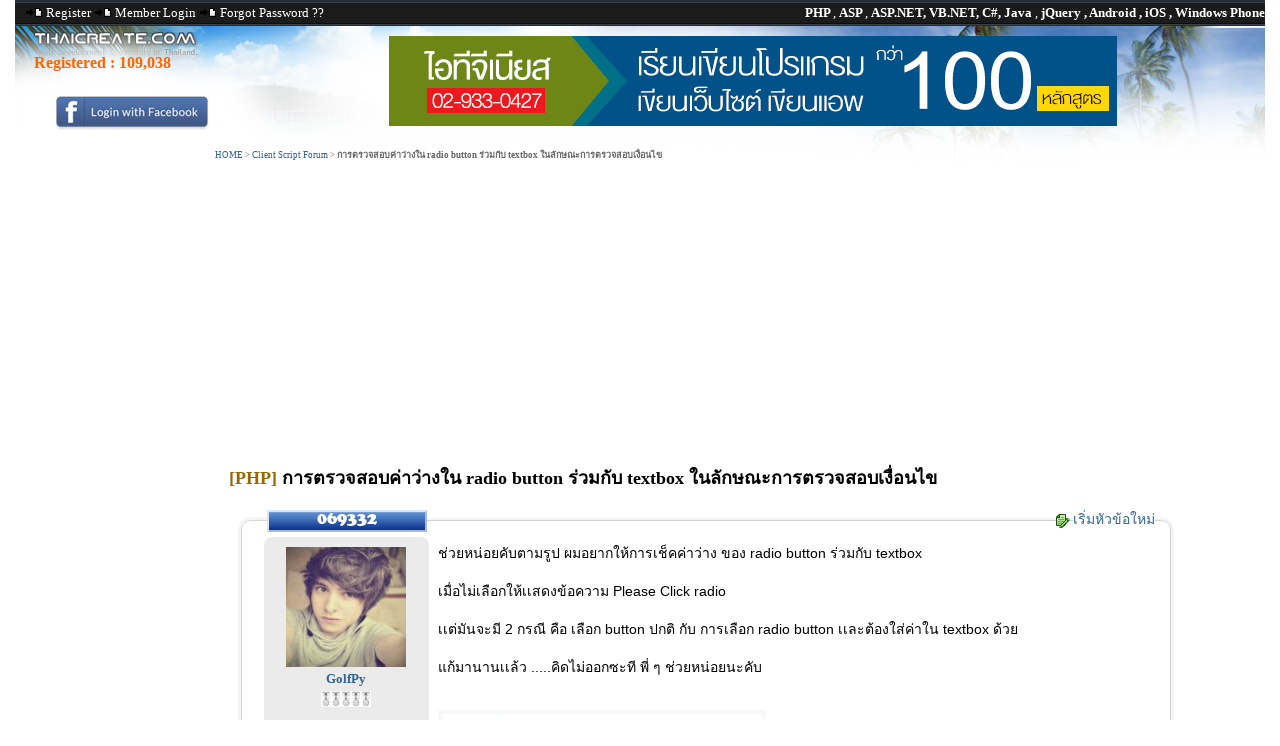

--- FILE ---
content_type: text/html; charset=UTF-8
request_url: https://www.thaicreate.com/script/forum/069332.html
body_size: 15890
content:



<!DOCTYPE HTML PUBLIC "-//W3C//DTD HTML 4.01 Transitional//EN">
<html lang="en-US" xml:lang="en-US" xmlns="https://www.w3.org/1999/xhtml">
<head>
<title>การตรวจสอบค่าว่างใน radio button ร่วมกับ textbox ในลักษณะการตรวจสอบเงื่อนไข</title>
<link rel="icon" href="/upload/tutorial/tc.ico" type="image/x-icon" />
<meta http-equiv="Content-Type" content="text/html; charset=utf-8">
<link href="/style/StyleNull.css?v=1003" rel="stylesheet" type="text/css">
<link href="/style/Style.css?v=1011" rel="stylesheet" type="text/css">
<link href="/style/dhtmlXTabbar.css?v=1001" rel="stylesheet" type="text/css">
<link href="/syntaxhighlight/styles/shCore.css?v=1001" type="text/css" rel="stylesheet" />
<link href="/syntaxhighlight/styles/shThemeDefault.css?v=1001" type="text/css" rel="stylesheet" />

<link href="/style/opineo.css?v=1001" rel="stylesheet" type="text/css" />

<!--
<link rel="image_src" type="image/jpeg" href="http://resource.thaicreate.com/upload/tutorial/thaicreate-logo.jpg" />
<meta property="og:image" content="http://resource.thaicreate.com/upload/tutorial/thaicreate-logo.jpg" />
<meta property="og:image:secure_url" content="http://resource.thaicreate.com/upload/tutorial/thaicreate-logo.jpg" />
<meta property="og:url"  content="https://www.thaicreate.com/script/forum/069332.html " />
-->
<meta property="og:url" content="http://www.thaicreate.com/script/forum/069332.html" />
<link rel="canonical" href="https://www.thaicreate.com/script/forum/069332.html" />

<meta name="description" content="ช่วยหน่อยคับตามรูป ผมอยากให้การเช็คค่าว่าง ของ radio button ร่วมกับ textbox เมื่อไม่เลือกให้เเสดงข้อความ Please Click radio เเต่มันจะมี 2 กรณี คือ เลือก button ปกติ กับ การเลือก radio button เ">
<meta name="verify-v1" content="HajSqMDuE7DEq16BQJOfEC+8lE7A2T+YY4/VqvimHwI=" />
<meta name="msvalidate.01" content="8382BF464564287D955ECA86D88B23B6" />
<meta name="stats-in-th" content="9d21" />
<script  type="text/javascript" src="/js/dhtmlXCommon.js?v=1001"></script> 
<script  type="text/javascript" src="/js/dhtmlXTabbar.js?v=1001"></script> 
<script  type="text/javascript" src="/js/dhtmlXTabbarStart.js?v=1001"></script>
<script  type="text/javascript" src="/js/ajaxLoadContent.js?v=100"></script>
<script  type="text/javascript" src="/js/jsValidate.js?v=1001"></script>
<script  type="text/javascript" src="/js/ajaxLoad.js?v=1002"></script>
<script  type="text/javascript" src="/js/ajaxUserOnline.js?v=1001"></script>
<script  type="text/javascript" src="/js/ajaxScore.js?v=1001"></script>
<script  type="text/javascript" src="/js/ajaxDownload.js?v=1001"></script>
<script  type="text/javascript" src="/js/ajaxSearch.js?v=1001"></script>
<script  type="text/javascript" src="/js/ajaxCmd.js?v=1001"></script>
<script  type="text/javascript" src="/js/ajaxSendPM.js?v=1001"></script>
<script  type="text/javascript" src="/js/ZeroClipboard.js?v=1001" type="text/javascript"></script>
<script  type="text/javascript" src="/syntaxhighlight/scripts/shCore.js?v=1001" type="text/javascript"></script>
<script  type="text/javascript" src="/syntaxhighlight/scripts/shBrushPhp.js?v=1001" type="text/javascript"></script>
<script  type="text/javascript" src="/syntaxhighlight/scripts/shBrushVb.js?v=1001" type="text/javascript"></script>
<script  type="text/javascript" src="/syntaxhighlight/scripts/shBrushJScript.js?v=1001" type="text/javascript"></script>
<script  type="text/javascript" src="/syntaxhighlight/scripts/shBrushSql.js?v=1001" type="text/javascript"></script>
<script  type="text/javascript" src="/syntaxhighlight/scripts/shBrushCSharp.js?v=1001" type="text/javascript"></script>
<script  type="text/javascript" src="/syntaxhighlight/scripts/shBrushJava.js?v=1001" type="text/javascript"></script>
<script  type="text/javascript" src="/syntaxhighlight/scripts/shBrushXml.js?v=1001" type="text/javascript"></script>
<script  type="text/javascript" src="/syntaxhighlight/scripts/shBrushObjC.js?v=1001" type="text/javascript"></script>
<script  type="text/javascript" src="/syntaxhighlight/scripts/shBrushCoding.js?v=1001" type="text/javascript"></script>

<script type="text/javascript" src="/js/jquery-1.7.2.min.js?v=1001"></script>
<script type="text/javascript" src="/fancybox/jquery.mousewheel-3.0.4.pack.js?v=1001"></script>
<script type="text/javascript" src="/fancybox/jquery.fancybox-1.3.4.pack.js?v=1001"></script>
<link rel="stylesheet" type="text/css" href="/fancybox/jquery.fancybox-1.3.4.css?v=1001" media="screen" />

<script type="text/javascript" src="/js/opineo.js?v=1001"></script>

<script type="text/javascript">
    SyntaxHighlighter.config.clipboardSwf = '/syntaxhighlight/scripts/clipboard.swf';
    SyntaxHighlighter.all();
</script>

<script src="https://platform.twitter.com/widgets.js?v=1001" type="text/javascript"></script>

<script type="text/javascript" src="https://apis.google.com/js/plusone.js?v=1001"></script>


<script async src="https://pagead2.googlesyndication.com/pagead/js/adsbygoogle.js?client=ca-pub-0639452308651048"
     crossorigin="anonymous"></script>


			
<script type="text/javascript">
		$(document).ready(function() {
						
			
					
	
		}); 
		
		
</script>

<script>
$(document).ready(function(){

	// hide #back-top first
	/*
	$("#back-top").hide();

	$(function () {
		$(window).scroll(function () {
			if ($(this).scrollTop() > 100) {
				$('#back-top').fadeIn();
			} else {
				$('#back-top').fadeOut();
			}
		});


		$('#back-top a').click(function () {
			$('body,html').animate({
				scrollTop: 0
			}, 800);
			return false;
		});
	});

	*/

});
</script>



</head>
<body topmargin="0" leftmargin="0" rightmargin="0" bottommargin="0"  >

<div id="centered">


<div id="fb-root"></div>
<script>(function(d, s, id) {
  var js, fjs = d.getElementsByTagName(s)[0];
  if (d.getElementById(id)) return;
  js = d.createElement(s); js.id = id;
  js.src = "//connect.facebook.net/en_US/sdk.js#xfbml=1&version=v2.8";
  fjs.parentNode.insertBefore(js, fjs);
}(document, 'script', 'facebook-jssdk'));</script>

<table width="1250" border="0" cellpadding="0" cellspacing="0">
  <tr>
    <td width="1250" height="26" colspan="3" background="/images/resource/bgheader.png?v=1001"><div align="right">
        <table width="100%" border="0" cellspacing="0" cellpadding="0">
          <tr>
            <td width="40%" valign="top" style="padding-left:10px"><span class="headertitle">
                            <img src="/images/resource/latest.gif?v=1001" width="18" height="9" alt="Register"> <a href="/c.php?option=register" class="headertitle">Register</a> <img src="/images/resource/latest.gif?v=1001" width="18" height="9" alt="Member Login"> <a href="/c.php?option=login" class="headertitle">Member Login</a> <img src="/images/resource/latest.gif?v=1001" width="18" height="9" alt="Member Login"> <a href="/c.php?option=forget" class="headertitle">Forgot Password ??</a>
                          </td>
            <td width="60%"><div align="right"><span class="white"> <strong>PHP </strong>, <strong>ASP </strong> , <strong>ASP.NET, VB.NET, C#, Java </strong> ,<strong> jQuery , Android , iOS , Windows Phone</strong></span></div></td>
          </tr>
        </table>
    </div></td>
  </tr>
  <tr>
    <td height="137" colspan="3" valign="top" background="/images/tcba_banner_01.jpg?v=1001" style="BACKGROUND-REPEAT: no-repeat;"><div align="right">
	

		<table width="100%" height="50" border="0" cellpadding="0" cellspacing="0">
          <tr>
            <td width="18%"><table width="100%" height="117"  border="0" cellpadding="0" cellspacing="0">
                <tr>
                  <td width="4%">&nbsp;</td>
                  <td width="96%"><br>                    <h2 style="padding-left:10px"><font color="ff6600">Registered :
				  					   <a href="/member-list/level/all/page-0001.html"><font color="ff6600">109,038</font></a>
					   
                  </h2> </td>
                </tr>
                <tr>
                  <td>
							  
				  </td>
                  <td>
              
				  <div align="center"><a href="/c.php?option=login"><img src="/images/fb-login2.jpg" width="156" height="35" border="0"> </a></div>

				  				  
				  </td>
                </tr>
            </table></td>
            <td valign="top">			  <div align="center" style="padding-top:10px;padding-left:0px">
              <!--<a href="https://www.itgenius.co.th/courses/all" target="_blank"><img src="/images/itgenius_banner2.gif"  border="0"></a>-->
			  <a href="#"><img src="/images/itgenius_banner2.gif"  border="0"></a>
			  </div></td>
          </tr>
        </table>

		
		
        <table width="100%" border="0" cellspacing="0" cellpadding="0">
          <tr>
            <td style="padding-left: 200px;padding-top: 5px;">                <span class="linkheader">
                <a href="/" title="HOME">HOME</a> > <a href="/script/forum.html" title="Client Script Forum">Client Script Forum</a> > <strong>การตรวจสอบค่าว่างใน radio button ร่วมกับ textbox ในลักษณะการตรวจสอบเงื่อนไข</strong>                </span>
                            </td>
          </tr>
        </table>
		
		
    </div></td>
  </tr>
</table>
<table width="100%" border="0" cellpadding="0" cellspacing="0">
  <tr>
    <td width="165" valign="top">
	<center>
<iframe src="https://www.facebook.com/plugins/likebox.php?href=http%3A%2F%2Fwww.facebook.com%2Fpages%2FThaiCreateCom%2F259814520715086&amp;width=185&amp;colorscheme=light&amp;show_faces=true&amp;border_color&amp;stream=false&amp;header=true&amp;height=150" scrolling="no" frameborder="0" style="border:none; background: transparent!important; overflow:hidden; width:160px; height:150px;" allowTransparency="true"></iframe>		
					<br><br>


				

<!--

	<div id="positionAdd"></div>
	<div id="adsBanner" style="width: 160px; height: 700px;"> 
	<center><img src="/images/adv.jpg"><br>
	<script async src="//pagead2.googlesyndication.com/pagead/js/adsbygoogle.js"></script>

	<ins class="adsbygoogle"
	style="display:inline-block;width:160px;height:600px"
	data-ad-client="ca-pub-0639452308651048"
	data-ad-slot="6379198572"></ins>
	<script>
	(adsbygoogle = window.adsbygoogle || []).push({});
	</script>
	</center>
	</div>
	</div>
	-->


			</center>


	</td>
    <td width="89%">
	<table width="1004" border="0" cellspacing="0" cellpadding="0" style="BACKGROUND-REPEAT: no-repeat;">
            <tr>
              <td width="42"><img src="/images/resource/spacer.gif" width="44" height="50"></td>
              <td width="3237" align="left">
	              <div align="left">
	                <table width="947" border="0" cellpadding="0" cellspacing="0">

  <tr>
    <td width="99%"><h1>
	<script language="javascript">
	document.write("<font color=996600>[PHP]</font>");
	</script> 
        การตรวจสอบค่าว่างใน radio button ร่วมกับ textbox ในลักษณะการตรวจสอบเงื่อนไข    </h1></td>
  </tr>
  <tr>
    <td>&nbsp;</td>
  </tr>
</table>

 


<style type="text/css">
<!--
.style1x {font-weight: bold}
-->
</style>

<div align="left" style="padding-left:10px">





 <a name="question"></a>
<table id="Table_01" width="947" height="92" border="0" cellpadding="0" cellspacing="0">
	<tr>
		<td width="33">
			<img src="/images/resource/viewboard_01.gif?v=1001" width="33" height="27" alt=""></td>
	  <td width="139" background="/images/resource/viewboard_02.gif?v=1001"><div align="center"><img src="/upload/forum/069332.png?v=1001" alt="Topic : 069332"  title="Topic : 069332" width="160" height="22"></div></td>
	  <td width="746" valign="top" background="/images/resource/viewboard_02.gif?v=1001"> <div align="right" ><span class="topicSubject"><img src="/images/resource/icon_write.gif?v=1001" width="23" height="18" align="absbottom"><a href="/topic/new.html" alt="เริ่มหัวข้อใหม่" title="เริ่มหัวข้อใหม่"><font style="BACKGROUND-COLOR: #FFFFFF">เริ่มหัวข้อใหม่</font></a></span></div></td>
		<td width="29">
			<img src="/images/resource/viewboard_03.gif?v=1001" width="29" height="27" alt=""></td>
	</tr>
	<tr>
		<td background="/images/resource/viewboard_04.gif?v=1001">
			<img src="/images/resource/viewboard_04.gif?v=1001" width="33" height="30" alt=""></td>
		<td valign="top"> <div align="center">
		  <table id="Table_01" width="169" height="54" border="0" cellpadding="0" cellspacing="0">
              <tr>
                <td> <img src="/images/resource/blockprofile_01.gif?v=1001" width="10" height="9" alt=""></td>
                <td background="/images/resource/blockprofile_02.gif?v=1001"> <img src="/images/resource/blockprofile_02.gif?v=1001" width="148" height="9" alt=""></td>
                <td> <img src="/images/resource/blockprofile_03.gif?v=1001" width="11" height="9" alt=""></td>
              </tr>
              <tr>
                <td background="/images/resource/blockprofile_04.gif?v=1001"> <img src="/images/resource/blockprofile_04.gif?v=1001" width="10" height="35" alt=""></td>
                <td valign="top" background="/images/resource/blockprofile_05.gif?v=1001">				<div align="center">
				<h2>
                  </h2>
				  </div>
                  <table width="100%"  border="0">
                                      <tr>
                     <td><div align="center">
                                                  <img src="/upload/member/20111012204955.jpg?v=1001" width="120" height="120">
                                              </div></td>
                   </tr>
                   <tr>
                     <td><div align="center"><strong>
                         <a href="/member-profile/uid-086479.html" title="View profile." alt="View profile." target="_blank" rel="nofollow">
GolfPy</a></strong></div></td>
                   </tr>
                   <tr>
                     <td>                       <div align="center">
                         <a href="/member-profile/uid-086479.html"  alt="Point : 0 - Click view profile." title="Point : 0 - Click view profile." style="cursor:hand"><img src="/images/resource/star3.gif?v=1001" width="10" height="16" align="absmiddle" border="0"><img src="/images/resource/star3.gif?v=1001" width="10" height="16" align="absmiddle" border="0"><img src="/images/resource/star3.gif?v=1001" width="10" height="16" align="absmiddle" border="0"><img src="/images/resource/star3.gif?v=1001" width="10" height="16" align="absmiddle" border="0"><img src="/images/resource/star3.gif?v=1001" width="10" height="16" align="absmiddle" border="0"></a>                         <br>
                         <br>
                         <b>โพสกระทู้ (
                         33        )</b><br>
		                        <b>บทความ (
                         0        )</b><br>
         <br>
        		        				<br>
        <br>        
        <img src="/images/resource/offline_now.gif" alt="สถานะออฟไลน์" title="สถานะออฟไลน์"" width="120" height="8">  
        </div></td>
                   </tr>
                                      <tr>
                     <td><div align="center"><img src="/images/resource/spacer.gif?v=1001" width="77" height="11"></div></td>
                   </tr>
                 </table>
                  <div align="center">
					  					  <br>
                    <br> 
                </div></td>
                <td background="/images/resource/blockprofile_06.gif?v=1001"> <img src="/images/resource/blockprofile_06.gif?v=1001" width="11" height="35" alt=""></td>
              </tr>
              <tr>
                <td> <img src="/images/resource/blockprofile_07.gif?v=1001" width="10" height="10" alt=""></td>
                <td background="/images/resource/blockprofile_08.gif?v=1001"> <img src="/images/resource/blockprofile_08.gif?v=1001" width="148" height="10" alt=""></td>
                <td> <img src="/images/resource/blockprofile_09.gif?v=1001" width="11" height="10" alt=""></td>
              </tr>
          </table>
		  <br>
	                                <a href="JavaScript:if(confirm('Do you want to delete ?')==true){window.location='/command.php?&Forum=DQID&QID=069332&Mode=No';};">
            


        </div>		  </td>
	  <td valign="top">	    <table width="100%"  border="0" cellpadding="2" cellspacing="5">
          <tr>
            <td height="235" valign="top">
			
	
			
			 <font class="detailDesc">
                ช่วยหน่อยคับตามรูป ผมอยากให้การเช็คค่าว่าง ของ radio button ร่วมกับ textbox <br />
<br />
เมื่อไม่เลือกให้เเสดงข้อความ Please Click radio <br />
<br />
เเต่มันจะมี 2 กรณี คือ เลือก button ปกติ กับ การเลือก radio button เเละต้องใส่ค่าใน textbox ด้วย <br />
<br />
แก้มานานเเล้ว .....คิดไม่ออกซะที พี่ ๆ ช่วยหน่อยนะคับ <br />
<br />
<br />
<img src="https://www.thaicreate.com/upload/stock/20111120214430.jpg?v=1001" alt="RD and TB" title="RD and TB" border="0" style="border:4px solid #f8f8f8;">  <br />
<br />
<br />
<br />
ส่วนโค้ด ควรจะเพิ่มอย่างไรคับ<br />
<br />
<strong>Code</strong><br />
<div class="code" ><span class="notranslate"><font class="fontcode">&lt;script language=&quot;javascript&quot;&gt;<br />
	function fncSubmit()<br />
		{<br />
			if(document.form1.rdo1.checked == false  &amp;&amp; document.form1.rdo2.checked == false )<br />
		{<br />
					    alert('Please Click ');<br />
					    return false;	<br />
		}  <br />
		document.form1.submit();<br />
}<br />
&lt;/script&gt;<br />
		&lt;form action=&quot;page.cgi&quot; method=&quot;post&quot; name=&quot;form1&quot; onSubmit=&quot;JavaScript:return fncSubmit();&quot;&gt;<br />
			Radio 1<br />
			&lt;input name=&quot;rdoCheckbox&quot; type=&quot;radio&quot; id=&quot;rdo1&quot; value=&quot;Y&quot;&gt;<br />
			&lt;input name=&quot;txtbox&quot; type=&quot;text&quot; id=&quot;txtbox&quot;&gt;<br />
			&lt;br&gt;<br />
			Radio 2<br />
			&lt;input name=&quot;rdoCheckbox&quot; type=&quot;radio&quot; id=&quot;rdo2&quot; value=&quot;Y&quot;&gt;<br />
			<br />
			&lt;br&gt;<br />
			&lt;input name=&quot;btnSubmit&quot; type=&quot;submit&quot; value=&quot;Submit&quot; &gt;<br />
			&lt;/form&gt;</font></span></div><br><br><br><br><u><strong>Tag</strong></u> : <i><strong>JavaScript</strong></i><br>              </font>
               <br>       </td>
          </tr>
          <tr>
            <td height="20" valign="top">
			
              <div align="left"></div>              <table width="710" border="0" align="left">
                <tr>
                  <td width="272"><a href="JavaScript:void(0);" onClick="JavaScript:if(confirm('เก็บเข้าคลังกระทู้เป็นกระทู้ที่มีประโยชน์ หากแน่ใจแล้วให้คลิกที่ [OK]')==true){AjaxCmd('STOCK','069332',null,null);}"><img src="/images/resource/stock.png?v=1001" alt="Move To Hilight (Stock)" width="200" height="31" border="0" title="Move To Hilight (Stock)"></a>&nbsp;</td>
                  <td width="427"><div align="right" ><a href="JavaScript:void(0);" onClick="JavaScript:SendToFriend('การตรวจสอบค่าว่างใน radio button ร่วมกับ textbox ในลักษณะการตรวจสอบเงื่อนไข','/script/forum/069332.html');"><img src="/images/resource/sendtofriend.png?v=1001" alt="Send To Friend." width="130" height="31" border="0" title="Send To Friend."></a><a href="JavaScript:void(0)" onClick="JavaScript:AjaxCmd('BOOKMARK','การตรวจสอบค่าว่างใน radio button ร่วมกับ textbox ในลักษณะการตรวจสอบเงื่อนไข','/script/forum/069332.html',null)"><img src="/images/resource/bookmark.png?v=1001" alt="Bookmark." width="130" height="31" border="0" title="Bookmark."></a>
                    <input name="copyclipboard" id="copyclipboard" type="image" src="/images/resource/clipboard.png?v=1001" width="130" height="31" border="0">

                  </div></td>
                </tr>
            </table></td>
          </tr>
          <tr>
            <td height="20" valign="top"><table id="Table_01" width="709" height="34" border="0" cellpadding="0" cellspacing="0">
              <tr>
                <td width="13"> <img src="/images/resource/blockviewtopic_01.gif?v=1001" width="13" height="6" alt=""></td>
                <td width="670" background="/images/resource/blockviewtopic_02.gif?v=1001"> <img src="/images/resource/blockviewtopic_02.gif?v=1001" width="243" height="6" alt=""></td>
                <td width="10"> <img src="/images/resource/blockviewtopic_03.gif?v=1001" width="10" height="6" alt=""></td>
              </tr>
              <tr>
                <td> <img src="/images/resource/blockviewtopic_04.gif?v=1001" width="13" height="23" alt=""></td>
                <td background="/images/resource/blockviewtopic_05.gif?v=1001"><table width="100%"  border="0" class="topicSubject">
                    <tr>
                      <td width="34%"><strong>Date</strong> :
                          2011-11-20 21:56:09</td>
                      <td width="36%"><strong>By</strong> :
                          GolfPy</td>
                      <td width="16%"><strong>View</strong> :
                          11479</td>
                      <td width="14%"><strong>Reply</strong> :
                          12</td>
                    </tr>
                </table></td>
                <td> <img src="/images/resource/blockviewtopic_06.gif?v=1001" width="10" height="23" alt=""></td>
              </tr>
              <tr>
                <td> <img src="/images/resource/blockviewtopic_07.gif?v=1001" width="13" height="5" alt=""></td>
                <td background="/images/resource/blockviewtopic_08.gif?v=1001"> <img src="/images/resource/blockviewtopic_08.gif?v=1001" width="243" height="5" alt=""></td>
                <td> <img src="/images/resource/blockviewtopic_09.gif?v=1001" width="10" height="5" alt=""></td>
              </tr>
            </table></td>
          </tr>
          <tr>
            <td height="20" valign="top">
			<div align="right">
			  
<table width="317" height="21" border="0" cellpadding="1" cellspacing="1">
              <tr>
                <td width="110">
							
							
<div  style="width:95px">  <a href="#" class="twitter-share-button" data-text="การตรวจสอบค่าว่างใน radio button ร่วมกับ textbox ในลักษณะการตรวจสอบเงื่อนไข" data-via="ThaiCreate" rel="nofollow"></a>
</div>
				</td>
                <td width="112">
				
	
			<g:plusone size="standard" expr:href="data:post.url"/>

			
				</td>
                <td width="108">
					  <div class="fb-share-button" 
						data-href="https://www.thaicreate.com/script/forum/069332.html" 
						data-layout="button_count">
					  </div>
				</td>
              </tr>
</table>
			</div></td>
          </tr>
        </table>
	    <div align="center">
		           </div></td>
		<td background="/images/resource/viewboard_06.gif?v=1001">
			<img src="/images/resource/viewboard_06.gif?v=1001" width="29" height="30" alt=""></td>
	</tr>
	<tr>
		<td>
			<img src="/images/resource/viewboard_07.gif?v=1001" width="33" height="35" alt=""></td>
		<td background="/images/resource/viewboard_08.jpg?v=1001">&nbsp;</td>
		<td background="/images/resource/viewboard_08.jpg?v=1001">
			<img src="/images/resource/viewboard_08.jpg?v=1001" width="541" height="35" alt=""></td>
		<td>
			<img src="/images/resource/viewboard_09.gif?v=1001" width="29" height="35" alt=""></td>
	</tr>
</table>
              
<table width="947" border="0" cellpadding="0" cellspacing="0">
  <tr>
    <td width="1201" valign="top">      <div align="center">
       
                <a name="1"></a><a name="00240702"></a> </div>
		
    <br>
		
	  <table id="Table_01" width="955" height="92" border="0" cellpadding="0" cellspacing="0">
        <tr>
          <td width="33"> <img src="/images/resource/viewboard_01.gif?v=1001" width="33" height="27" alt=""></td>
          <td width="169" background="/images/resource/viewboard_02.jpg?v=1001">&nbsp;</td>
          <td width="731" background="/images/resource/viewboard_02.jpg?v=1001"> </td>
          <td width="29"> <img src="/images/resource/viewboard_03.gif?v=1001" width="29" height="27" alt=""></td>
        </tr>
        <tr>
          <td background="/images/resource/viewboard_04.gif?v=1001"> <img src="/images/resource/viewboard_04.gif?v=1001" width="33" height="30" alt=""></td>
          <td valign="top">            <div align="center">
              <table id="Table_01" width="169" height="54" border="0" cellpadding="0" cellspacing="0">
                <tr>
                  <td> <img src="/images/resource/blockprofile_01.gif?v=1001" width="10" height="9" alt=""></td>
                  <td background="/images/resource/blockprofile_02.gif?v=1001"> <img src="/images/resource/blockprofile_02.gif?v=1001" width="148" height="9" alt=""></td>
                  <td> <img src="/images/resource/blockprofile_03.gif?v=1001" width="11" height="9" alt=""></td>
                </tr>
                <tr>
                  <td background="/images/resource/blockprofile_04.gif?v=1001"> <img src="/images/resource/blockprofile_04.gif?v=1001" width="10" height="35" alt=""></td>
                  <td valign="top" background="/images/resource/blockprofile_05.gif?v=1001">
                    <div align="center">
                      <table width="95%"  border="0">
                        <tr>
                          <td>
                            <div align="center"> <h2>
                              No. 1                              </h2>
</div></td>
                        </tr>
                                                <tr>
                          <td><div align="center">
                                                            <img src="/upload/member/20180429211812.jpg?v=1001" width="120" height="120">
                                                        </div></td>
                        </tr>
                        <tr>
                          <td><div align="center"><strong>
                              <a href="/member-profile/uid-000001.html" title="View profile." alt="View profile." target="_blank" rel="nofollow">
TC Admin</a></strong></div></td>
                        </tr>
                        <tr>
                          <td><div align="center">
                              <a href="/member-profile/uid-000001.html"  alt="Point : 13,377 - Click view profile." title="Point : 13,377 - Click view profile." style="cursor:hand"><img src="/images/resource/cr4.gif?v=1001" width="17" height="12" align="absmiddle" border="0"><img src="/images/resource/cr4.gif?v=1001" width="17" height="12" align="absmiddle" border="0"><img src="/images/resource/cr4.gif?v=1001" width="17" height="12" align="absmiddle" border="0"></a>                              <br>
                              <br>
                              <b>โพสกระทู้ (
                              74,059        )</b><br>
		                              <b>บทความ (
                              838        )</b><br>
         <br>
               
        <img src="/images/resource/polo.jpg?v=1001" width="30" height="30" title="สมาชิกที่ใส่เสื้อไทยครีเอท" alt="สมาชิกที่ใส่เสื้อไทยครีเอท">        
        				 <br>		
        <br>        
		<img src="/images/resource/offline_now.gif" alt="สถานะออฟไลน์" title="สถานะออฟไลน์"" width="120" height="8">         
		
		</div></td>
                        </tr>
                                                <tr>
                          <td><div align="center"><img src="/images/resource/spacer.gif?v=1001" width="77" height="11"></div></td>
                        </tr>
                      </table>
					  	<a href="https://twitter.com/ThaiCreate" target="_blank" ref="nofollow"><img src="/images/resource/twitter.png" border="0"  width="24" height="24" title="Twitter" alt="Twitter"></a> <a href="https://facebook.com/thaicreate" target="_blank" ref="nofollow"><img src="/images/resource/facebook_24.png" border="0"  width="24" height="24" title="Facebook" alt="Facebook"></a> 					  <br>
                  </div></td>
                  <td background="/images/resource/blockprofile_06.gif?v=1001"> <img src="/images/resource/blockprofile_06.gif?v=1001" width="11" height="302" alt=""></td>
                </tr>
                <tr>
                  <td> <img src="/images/resource/blockprofile_07.gif?v=1001" width="10" height="10" alt=""></td>
                  <td background="/images/resource/blockprofile_08.gif?v=1001"> <img src="/images/resource/blockprofile_08.gif?v=1001" width="148" height="10" alt=""></td>
                  <td> <img src="/images/resource/blockprofile_09.gif?v=1001" width="11" height="10" alt=""></td>
                </tr>
              </table>
              <br>
                                          <strong> </strong> </div></td>
          <td valign="top"><table width="99%"  border="0" cellpadding="5" cellspacing="5">
            <tr>
              <td height="250" valign="top"> <font class="detailDesc">
                 แบบนี้ครับ<br />
<br />
<strong>Code (JavaScript)</strong><br />
<span class="notranslate"><font class=css_code><pre class="brush:js">
&lt;script language=&quot;javascript&quot;&gt;
function fncSubmit()
{
	if(document.form1.rdo1.checked == false || document.form1.rdo2.checked == false )
	{
		alert('Please Click ');
		return false;	
	} 

	if(document.form1.txtbox.value==&quot;&quot;)
	{
		alert('Please Input ');
		return false;	
	}
	document.form1.submit();
}
&lt;/script&gt;
</pre></font></span><br />
<br />
<strong><u>Go to</u> : <a href="https://www.thaicreate.com/tutorial/javascript-check-radio-button.html" target="blank" title="JavaScript HTML Check Radio Button">JavaScript HTML Check Radio Button</a></strong><br />
<br />
<strong><u>Go to</u> : <a href="https://www.thaicreate.com/tutorial/javascript-check-null-input-text-field.html" target="blank" title="JavaScript HTML Check Input TextBox/Text Field">JavaScript HTML Check Input TextBox/Text Field</a></strong><br>                       </font>
               
              </td>
            </tr>
            <tr>
              <td valign="top">
			  			  <!--
			  <table width="723" border="0">
                <tr>
                  <td><div align="center"><a href="/community/polo-i-m-developer.html" target="_blank"><img src="/images/polobanner.jpg?v=1001" width="468" height="60" border="0"></a></div></td>
                </tr>
              </table>
			  -->
			                              <table width="709" border="0">
                <tr>
                  <td><div align="right" ><a href="#Reply" onclick="surroundText('[quote-no=1]ตอบความคิดเห็นที่ : 1 เขียนโดย : [b]webmaster[/b] เมื่อวันที่ 2011-11-21 06:27:46[/quote-no]\n[quote-no]\n... ใส่ความคิดเห็นตรงนี้.......', '\n[/quote-no]', document.forms.frmMain.txtDescription); return false;"><img src="/images/resource/quote.jpg?v=1001" alt="แสดงความคิดเห็นโดยอ้างถึง ความคิดเห็นนี้" width="40" height="40" border="0"  title="แสดงความคิดเห็นโดยอ้างถึง ความคิดเห็นนี้"></a></div></td>
                </tr>
              </table>
                              
              <table id="Table_01" width="708" height="34" border="0" cellpadding="0" cellspacing="0">
                <tr>
                  <td width="13"> <img src="/images/resource/blockviewtopic_01.gif?v=1001" width="13" height="6" alt=""></td>
                  <td width="670" background="/images/resource/blockviewtopic_02.gif?v=1001"> <img src="/images/resource/blockviewtopic_02.gif?v=1001" width="243" height="6" alt=""></td>
                  <td width="10"> <img src="/images/resource/blockviewtopic_03.gif?v=1001" width="10" height="6" alt=""></td>
                </tr>
                <tr>
                  <td> <img src="/images/resource/blockviewtopic_04.gif?v=1001" width="13" height="23" alt=""></td>
                  <td background="/images/resource/blockviewtopic_05.gif?v=1001"><table width="100%"  border="0" class="topicSubject">
                      <tr>
                        <td width="55%"><strong>Date</strong> :
                            2011-11-21 06:27:46</td>
                        <td width="45%"><strong>By</strong> :
                            webmaster</td>
                        </tr>
                  </table></td>
                  <td> <img src="/images/resource/blockviewtopic_06.gif?v=1001" width="10" height="23" alt=""></td>
                </tr>
                <tr>
                  <td> <img src="/images/resource/blockviewtopic_07.gif?v=1001" width="13" height="5" alt=""></td>
                  <td background="/images/resource/blockviewtopic_08.gif?v=1001"> <img src="/images/resource/blockviewtopic_08.gif?v=1001" width="243" height="5" alt=""></td>
                  <td> <img src="/images/resource/blockviewtopic_09.gif?v=1001" width="10" height="5" alt=""></td>
                </tr>
              </table></td>
            </tr>
          </table>
			        <div align="center"><a href="JavaScript:if(confirm('Do you want to delete ?')==true){window.location='/command.php?&Forum=DAID&RID=00240702&QID=069332';};">
			                                
            </div></td>
          <td background="/images/resource/viewboard_06.gif?v=1001"> <img src="/images/resource/viewboard_06.gif?v=1001" width="29" height="30" alt=""></td>
        </tr>
        <tr>
          <td> <img src="/images/resource/viewboard_07.gif?v=1001" width="33" height="35" alt=""></td>
          <td background="/images/resource/viewboard_08.jpg?v=1001">&nbsp;</td>
          <td background="/images/resource/viewboard_08.jpg?v=1001"> <img src="/images/resource/viewboard_08.jpg?v=1001" width="541" height="35" alt=""></td>
          <td> <img src="/images/resource/viewboard_09.gif?v=1001" width="29" height="35" alt=""></td>
        </tr>
      </table>   
	    
     
              <a name="2"></a><a name="00240792"></a> </div>
		
    <br>
		
	  <table id="Table_01" width="955" height="92" border="0" cellpadding="0" cellspacing="0">
        <tr>
          <td width="33"> <img src="/images/resource/viewboard_01.gif?v=1001" width="33" height="27" alt=""></td>
          <td width="169" background="/images/resource/viewboard_02.jpg?v=1001">&nbsp;</td>
          <td width="731" background="/images/resource/viewboard_02.jpg?v=1001"> </td>
          <td width="29"> <img src="/images/resource/viewboard_03.gif?v=1001" width="29" height="27" alt=""></td>
        </tr>
        <tr>
          <td background="/images/resource/viewboard_04.gif?v=1001"> <img src="/images/resource/viewboard_04.gif?v=1001" width="33" height="30" alt=""></td>
          <td valign="top">            <div align="center">
              <table id="Table_01" width="169" height="54" border="0" cellpadding="0" cellspacing="0">
                <tr>
                  <td> <img src="/images/resource/blockprofile_01.gif?v=1001" width="10" height="9" alt=""></td>
                  <td background="/images/resource/blockprofile_02.gif?v=1001"> <img src="/images/resource/blockprofile_02.gif?v=1001" width="148" height="9" alt=""></td>
                  <td> <img src="/images/resource/blockprofile_03.gif?v=1001" width="11" height="9" alt=""></td>
                </tr>
                <tr>
                  <td background="/images/resource/blockprofile_04.gif?v=1001"> <img src="/images/resource/blockprofile_04.gif?v=1001" width="10" height="35" alt=""></td>
                  <td valign="top" background="/images/resource/blockprofile_05.gif?v=1001">
                    <div align="center">
                      <table width="95%"  border="0">
                        <tr>
                          <td>
                            <div align="center"> <h2>
                              No. 2                              </h2>
</div></td>
                        </tr>
                                                <tr>
                          <td><div align="center">
                                                            <img src="/upload/member/20111012204955.jpg?v=1001" width="120" height="120">
                                                        </div></td>
                        </tr>
                        <tr>
                          <td><div align="center"><strong>
                              <a href="/member-profile/uid-086479.html" title="View profile." alt="View profile." target="_blank" rel="nofollow">
GolfPy</a></strong></div></td>
                        </tr>
                        <tr>
                          <td><div align="center">
                              <a href="/member-profile/uid-086479.html"  alt="Point : 0 - Click view profile." title="Point : 0 - Click view profile." style="cursor:hand"><img src="/images/resource/star3.gif?v=1001" width="10" height="16" align="absmiddle" border="0"><img src="/images/resource/star3.gif?v=1001" width="10" height="16" align="absmiddle" border="0"><img src="/images/resource/star3.gif?v=1001" width="10" height="16" align="absmiddle" border="0"><img src="/images/resource/star3.gif?v=1001" width="10" height="16" align="absmiddle" border="0"><img src="/images/resource/star3.gif?v=1001" width="10" height="16" align="absmiddle" border="0"></a>                              <br>
                              <br>
                              <b>โพสกระทู้ (
                              33        )</b><br>
		                              <b>บทความ (
                              0        )</b><br>
         <br>
        				 <br>		
        <br>        
		<img src="/images/resource/offline_now.gif" alt="สถานะออฟไลน์" title="สถานะออฟไลน์"" width="120" height="8">         
		
		</div></td>
                        </tr>
                                                <tr>
                          <td><div align="center"><img src="/images/resource/spacer.gif?v=1001" width="77" height="11"></div></td>
                        </tr>
                      </table>
					  						  <br>
                  </div></td>
                  <td background="/images/resource/blockprofile_06.gif?v=1001"> <img src="/images/resource/blockprofile_06.gif?v=1001" width="11" height="302" alt=""></td>
                </tr>
                <tr>
                  <td> <img src="/images/resource/blockprofile_07.gif?v=1001" width="10" height="10" alt=""></td>
                  <td background="/images/resource/blockprofile_08.gif?v=1001"> <img src="/images/resource/blockprofile_08.gif?v=1001" width="148" height="10" alt=""></td>
                  <td> <img src="/images/resource/blockprofile_09.gif?v=1001" width="11" height="10" alt=""></td>
                </tr>
              </table>
              <br>
                                          <strong> </strong> </div></td>
          <td valign="top"><table width="99%"  border="0" cellpadding="5" cellspacing="5">
            <tr>
              <td height="250" valign="top"> <font class="detailDesc">
                 <img src="https://www.thaicreate.com/upload/stock/20111121152845.jpg?v=1001" alt="BT" title="BT" border="0" style="border:4px solid #f8f8f8;"><br />
<br />
<br />
ค่าที่ได้เป็นเเบบนี้คับ พี่ win <br />
<br />
ยังไม่ได้คับ <br />
อยากให้เวลาเลือก Radio Button1 ถ้าไม่ใส่ค่าใน textbox ให้เเจ้งเตือน<br />
เลือก Radio Button2 แบบปกติ<br>                       </font>
               
              </td>
            </tr>
            <tr>
              <td valign="top">
			                              <table width="709" border="0">
                <tr>
                  <td><div align="right" ><a href="#Reply" onclick="surroundText('[quote-no=2]ตอบความคิดเห็นที่ : 2 เขียนโดย : [b]GolfPy[/b] เมื่อวันที่ 2011-11-21 15:32:06[/quote-no]\n[quote-no]\n... ใส่ความคิดเห็นตรงนี้.......', '\n[/quote-no]', document.forms.frmMain.txtDescription); return false;"><img src="/images/resource/quote.jpg?v=1001" alt="แสดงความคิดเห็นโดยอ้างถึง ความคิดเห็นนี้" width="40" height="40" border="0"  title="แสดงความคิดเห็นโดยอ้างถึง ความคิดเห็นนี้"></a></div></td>
                </tr>
              </table>
                              
              <table id="Table_01" width="708" height="34" border="0" cellpadding="0" cellspacing="0">
                <tr>
                  <td width="13"> <img src="/images/resource/blockviewtopic_01.gif?v=1001" width="13" height="6" alt=""></td>
                  <td width="670" background="/images/resource/blockviewtopic_02.gif?v=1001"> <img src="/images/resource/blockviewtopic_02.gif?v=1001" width="243" height="6" alt=""></td>
                  <td width="10"> <img src="/images/resource/blockviewtopic_03.gif?v=1001" width="10" height="6" alt=""></td>
                </tr>
                <tr>
                  <td> <img src="/images/resource/blockviewtopic_04.gif?v=1001" width="13" height="23" alt=""></td>
                  <td background="/images/resource/blockviewtopic_05.gif?v=1001"><table width="100%"  border="0" class="topicSubject">
                      <tr>
                        <td width="55%"><strong>Date</strong> :
                            2011-11-21 15:32:06</td>
                        <td width="45%"><strong>By</strong> :
                            GolfPy</td>
                        </tr>
                  </table></td>
                  <td> <img src="/images/resource/blockviewtopic_06.gif?v=1001" width="10" height="23" alt=""></td>
                </tr>
                <tr>
                  <td> <img src="/images/resource/blockviewtopic_07.gif?v=1001" width="13" height="5" alt=""></td>
                  <td background="/images/resource/blockviewtopic_08.gif?v=1001"> <img src="/images/resource/blockviewtopic_08.gif?v=1001" width="243" height="5" alt=""></td>
                  <td> <img src="/images/resource/blockviewtopic_09.gif?v=1001" width="10" height="5" alt=""></td>
                </tr>
              </table></td>
            </tr>
          </table>
			        <div align="center"><a href="JavaScript:if(confirm('Do you want to delete ?')==true){window.location='/command.php?&Forum=DAID&RID=00240792&QID=069332';};">
			                                
            </div></td>
          <td background="/images/resource/viewboard_06.gif?v=1001"> <img src="/images/resource/viewboard_06.gif?v=1001" width="29" height="30" alt=""></td>
        </tr>
        <tr>
          <td> <img src="/images/resource/viewboard_07.gif?v=1001" width="33" height="35" alt=""></td>
          <td background="/images/resource/viewboard_08.jpg?v=1001">&nbsp;</td>
          <td background="/images/resource/viewboard_08.jpg?v=1001"> <img src="/images/resource/viewboard_08.jpg?v=1001" width="541" height="35" alt=""></td>
          <td> <img src="/images/resource/viewboard_09.gif?v=1001" width="29" height="35" alt=""></td>
        </tr>
      </table>   
	    
     
              <a name="3"></a><a name="00240793"></a> </div>
		
    <br>
		
	  <table id="Table_01" width="955" height="92" border="0" cellpadding="0" cellspacing="0">
        <tr>
          <td width="33"> <img src="/images/resource/viewboard_01.gif?v=1001" width="33" height="27" alt=""></td>
          <td width="169" background="/images/resource/viewboard_02.jpg?v=1001">&nbsp;</td>
          <td width="731" background="/images/resource/viewboard_02.jpg?v=1001"> </td>
          <td width="29"> <img src="/images/resource/viewboard_03.gif?v=1001" width="29" height="27" alt=""></td>
        </tr>
        <tr>
          <td background="/images/resource/viewboard_04.gif?v=1001"> <img src="/images/resource/viewboard_04.gif?v=1001" width="33" height="30" alt=""></td>
          <td valign="top">            <div align="center">
              <table id="Table_01" width="169" height="54" border="0" cellpadding="0" cellspacing="0">
                <tr>
                  <td> <img src="/images/resource/blockprofile_01.gif?v=1001" width="10" height="9" alt=""></td>
                  <td background="/images/resource/blockprofile_02.gif?v=1001"> <img src="/images/resource/blockprofile_02.gif?v=1001" width="148" height="9" alt=""></td>
                  <td> <img src="/images/resource/blockprofile_03.gif?v=1001" width="11" height="9" alt=""></td>
                </tr>
                <tr>
                  <td background="/images/resource/blockprofile_04.gif?v=1001"> <img src="/images/resource/blockprofile_04.gif?v=1001" width="10" height="35" alt=""></td>
                  <td valign="top" background="/images/resource/blockprofile_05.gif?v=1001">
                    <div align="center">
                      <table width="95%"  border="0">
                        <tr>
                          <td>
                            <div align="center"> <h2>
                              No. 3                              </h2>
</div></td>
                        </tr>
                                                <tr>
                          <td><div align="center">
                                                            <img src="/upload/member/20111012204955.jpg?v=1001" width="120" height="120">
                                                        </div></td>
                        </tr>
                        <tr>
                          <td><div align="center"><strong>
                              <a href="/member-profile/uid-086479.html" title="View profile." alt="View profile." target="_blank" rel="nofollow">
GolfPy</a></strong></div></td>
                        </tr>
                        <tr>
                          <td><div align="center">
                              <a href="/member-profile/uid-086479.html"  alt="Point : 0 - Click view profile." title="Point : 0 - Click view profile." style="cursor:hand"><img src="/images/resource/star3.gif?v=1001" width="10" height="16" align="absmiddle" border="0"><img src="/images/resource/star3.gif?v=1001" width="10" height="16" align="absmiddle" border="0"><img src="/images/resource/star3.gif?v=1001" width="10" height="16" align="absmiddle" border="0"><img src="/images/resource/star3.gif?v=1001" width="10" height="16" align="absmiddle" border="0"><img src="/images/resource/star3.gif?v=1001" width="10" height="16" align="absmiddle" border="0"></a>                              <br>
                              <br>
                              <b>โพสกระทู้ (
                              33        )</b><br>
		                              <b>บทความ (
                              0        )</b><br>
         <br>
        				 <br>		
        <br>        
		<img src="/images/resource/offline_now.gif" alt="สถานะออฟไลน์" title="สถานะออฟไลน์"" width="120" height="8">         
		
		</div></td>
                        </tr>
                                                <tr>
                          <td><div align="center"><img src="/images/resource/spacer.gif?v=1001" width="77" height="11"></div></td>
                        </tr>
                      </table>
					  						  <br>
                  </div></td>
                  <td background="/images/resource/blockprofile_06.gif?v=1001"> <img src="/images/resource/blockprofile_06.gif?v=1001" width="11" height="302" alt=""></td>
                </tr>
                <tr>
                  <td> <img src="/images/resource/blockprofile_07.gif?v=1001" width="10" height="10" alt=""></td>
                  <td background="/images/resource/blockprofile_08.gif?v=1001"> <img src="/images/resource/blockprofile_08.gif?v=1001" width="148" height="10" alt=""></td>
                  <td> <img src="/images/resource/blockprofile_09.gif?v=1001" width="11" height="10" alt=""></td>
                </tr>
              </table>
              <br>
                                          <strong> </strong> </div></td>
          <td valign="top"><table width="99%"  border="0" cellpadding="5" cellspacing="5">
            <tr>
              <td height="250" valign="top"> <font class="detailDesc">
                 <strong>Code (JavaScript)</strong><br />
<span class="notranslate"><font class=css_code><pre class="brush:js">&lt;html&gt;
&lt;head&gt;
&lt;title&gt;ThaiCreate.Com Tutorial&lt;/title&gt;
&lt;/head&gt;
&lt;body&gt;
&lt;script language=&quot;javascript&quot;&gt;
function fncSubmit()
{
if(document.form1.rdo1.checked == false || document.form1.rdo2.checked == false )
{
alert('Please Click ');
return false;  
}

if(document.form1.txtbox.value==&quot;&quot;)
{
alert('Please Input ');
return false;  
}

document.form1.submit();
}
&lt;/script&gt;
		&lt;form action=&quot;page.cgi&quot; method=&quot;post&quot; name=&quot;form1&quot; onSubmit=&quot;JavaScript:return fncSubmit();&quot;&gt;
			Radio 1
			&lt;input name=&quot;rdoCheckbox&quot; type=&quot;radio&quot; id=&quot;rdo1&quot; value=&quot;Y&quot;&gt;
			&lt;input name=&quot;txtbox&quot; type=&quot;text&quot; id=&quot;txtbox&quot;&gt;
			&lt;br&gt;
			Radio 2
			&lt;input name=&quot;rdoCheckbox&quot; type=&quot;radio&quot; id=&quot;rdo2&quot; value=&quot;Y&quot;&gt;
			
			&lt;br&gt;
			&lt;input name=&quot;btnSubmit&quot; type=&quot;submit&quot; value=&quot;Submit&quot; &gt;
			&lt;/form&gt;
&lt;/body&gt;
&lt;/html&gt;</pre></font></span><br>                       </font>
               
              </td>
            </tr>
            <tr>
              <td valign="top">
			                              <table width="709" border="0">
                <tr>
                  <td><div align="right" ><a href="#Reply" onclick="surroundText('[quote-no=3]ตอบความคิดเห็นที่ : 3 เขียนโดย : [b]GolfPy[/b] เมื่อวันที่ 2011-11-21 15:32:37[/quote-no]\n[quote-no]\n... ใส่ความคิดเห็นตรงนี้.......', '\n[/quote-no]', document.forms.frmMain.txtDescription); return false;"><img src="/images/resource/quote.jpg?v=1001" alt="แสดงความคิดเห็นโดยอ้างถึง ความคิดเห็นนี้" width="40" height="40" border="0"  title="แสดงความคิดเห็นโดยอ้างถึง ความคิดเห็นนี้"></a></div></td>
                </tr>
              </table>
                              
              <table id="Table_01" width="708" height="34" border="0" cellpadding="0" cellspacing="0">
                <tr>
                  <td width="13"> <img src="/images/resource/blockviewtopic_01.gif?v=1001" width="13" height="6" alt=""></td>
                  <td width="670" background="/images/resource/blockviewtopic_02.gif?v=1001"> <img src="/images/resource/blockviewtopic_02.gif?v=1001" width="243" height="6" alt=""></td>
                  <td width="10"> <img src="/images/resource/blockviewtopic_03.gif?v=1001" width="10" height="6" alt=""></td>
                </tr>
                <tr>
                  <td> <img src="/images/resource/blockviewtopic_04.gif?v=1001" width="13" height="23" alt=""></td>
                  <td background="/images/resource/blockviewtopic_05.gif?v=1001"><table width="100%"  border="0" class="topicSubject">
                      <tr>
                        <td width="55%"><strong>Date</strong> :
                            2011-11-21 15:32:37</td>
                        <td width="45%"><strong>By</strong> :
                            GolfPy</td>
                        </tr>
                  </table></td>
                  <td> <img src="/images/resource/blockviewtopic_06.gif?v=1001" width="10" height="23" alt=""></td>
                </tr>
                <tr>
                  <td> <img src="/images/resource/blockviewtopic_07.gif?v=1001" width="13" height="5" alt=""></td>
                  <td background="/images/resource/blockviewtopic_08.gif?v=1001"> <img src="/images/resource/blockviewtopic_08.gif?v=1001" width="243" height="5" alt=""></td>
                  <td> <img src="/images/resource/blockviewtopic_09.gif?v=1001" width="10" height="5" alt=""></td>
                </tr>
              </table></td>
            </tr>
          </table>
			        <div align="center"><a href="JavaScript:if(confirm('Do you want to delete ?')==true){window.location='/command.php?&Forum=DAID&RID=00240793&QID=069332';};">
			                                
            </div></td>
          <td background="/images/resource/viewboard_06.gif?v=1001"> <img src="/images/resource/viewboard_06.gif?v=1001" width="29" height="30" alt=""></td>
        </tr>
        <tr>
          <td> <img src="/images/resource/viewboard_07.gif?v=1001" width="33" height="35" alt=""></td>
          <td background="/images/resource/viewboard_08.jpg?v=1001">&nbsp;</td>
          <td background="/images/resource/viewboard_08.jpg?v=1001"> <img src="/images/resource/viewboard_08.jpg?v=1001" width="541" height="35" alt=""></td>
          <td> <img src="/images/resource/viewboard_09.gif?v=1001" width="29" height="35" alt=""></td>
        </tr>
      </table>   
	    
     
              <a name="4"></a><a name="00240794"></a> </div>
		
    <br>
		
	  <table id="Table_01" width="955" height="92" border="0" cellpadding="0" cellspacing="0">
        <tr>
          <td width="33"> <img src="/images/resource/viewboard_01.gif?v=1001" width="33" height="27" alt=""></td>
          <td width="169" background="/images/resource/viewboard_02.jpg?v=1001">&nbsp;</td>
          <td width="731" background="/images/resource/viewboard_02.jpg?v=1001"> </td>
          <td width="29"> <img src="/images/resource/viewboard_03.gif?v=1001" width="29" height="27" alt=""></td>
        </tr>
        <tr>
          <td background="/images/resource/viewboard_04.gif?v=1001"> <img src="/images/resource/viewboard_04.gif?v=1001" width="33" height="30" alt=""></td>
          <td valign="top">            <div align="center">
              <table id="Table_01" width="169" height="54" border="0" cellpadding="0" cellspacing="0">
                <tr>
                  <td> <img src="/images/resource/blockprofile_01.gif?v=1001" width="10" height="9" alt=""></td>
                  <td background="/images/resource/blockprofile_02.gif?v=1001"> <img src="/images/resource/blockprofile_02.gif?v=1001" width="148" height="9" alt=""></td>
                  <td> <img src="/images/resource/blockprofile_03.gif?v=1001" width="11" height="9" alt=""></td>
                </tr>
                <tr>
                  <td background="/images/resource/blockprofile_04.gif?v=1001"> <img src="/images/resource/blockprofile_04.gif?v=1001" width="10" height="35" alt=""></td>
                  <td valign="top" background="/images/resource/blockprofile_05.gif?v=1001">
                    <div align="center">
                      <table width="95%"  border="0">
                        <tr>
                          <td>
                            <div align="center"> <h2>
                              No. 4                              </h2>
</div></td>
                        </tr>
                                                <tr>
                          <td><div align="center">
                                                            <img src="/upload/member/20180429211812.jpg?v=1001" width="120" height="120">
                                                        </div></td>
                        </tr>
                        <tr>
                          <td><div align="center"><strong>
                              <a href="/member-profile/uid-000001.html" title="View profile." alt="View profile." target="_blank" rel="nofollow">
TC Admin</a></strong></div></td>
                        </tr>
                        <tr>
                          <td><div align="center">
                              <a href="/member-profile/uid-000001.html"  alt="Point : 13,377 - Click view profile." title="Point : 13,377 - Click view profile." style="cursor:hand"><img src="/images/resource/cr4.gif?v=1001" width="17" height="12" align="absmiddle" border="0"><img src="/images/resource/cr4.gif?v=1001" width="17" height="12" align="absmiddle" border="0"><img src="/images/resource/cr4.gif?v=1001" width="17" height="12" align="absmiddle" border="0"></a>                              <br>
                              <br>
                              <b>โพสกระทู้ (
                              74,059        )</b><br>
		                              <b>บทความ (
                              838        )</b><br>
         <br>
               
        <img src="/images/resource/polo.jpg?v=1001" width="30" height="30" title="สมาชิกที่ใส่เสื้อไทยครีเอท" alt="สมาชิกที่ใส่เสื้อไทยครีเอท">        
        				 <br>		
        <br>        
		<img src="/images/resource/offline_now.gif" alt="สถานะออฟไลน์" title="สถานะออฟไลน์"" width="120" height="8">         
		
		</div></td>
                        </tr>
                                                <tr>
                          <td><div align="center"><img src="/images/resource/spacer.gif?v=1001" width="77" height="11"></div></td>
                        </tr>
                      </table>
					  	<a href="https://twitter.com/ThaiCreate" target="_blank" ref="nofollow"><img src="/images/resource/twitter.png" border="0"  width="24" height="24" title="Twitter" alt="Twitter"></a> <a href="https://facebook.com/thaicreate" target="_blank" ref="nofollow"><img src="/images/resource/facebook_24.png" border="0"  width="24" height="24" title="Facebook" alt="Facebook"></a> 					  <br>
                  </div></td>
                  <td background="/images/resource/blockprofile_06.gif?v=1001"> <img src="/images/resource/blockprofile_06.gif?v=1001" width="11" height="302" alt=""></td>
                </tr>
                <tr>
                  <td> <img src="/images/resource/blockprofile_07.gif?v=1001" width="10" height="10" alt=""></td>
                  <td background="/images/resource/blockprofile_08.gif?v=1001"> <img src="/images/resource/blockprofile_08.gif?v=1001" width="148" height="10" alt=""></td>
                  <td> <img src="/images/resource/blockprofile_09.gif?v=1001" width="11" height="10" alt=""></td>
                </tr>
              </table>
              <br>
                                          <strong> </strong> </div></td>
          <td valign="top"><table width="99%"  border="0" cellpadding="5" cellspacing="5">
            <tr>
              <td height="250" valign="top"> <font class="detailDesc">
                 <strong>Code (JavaScript)</strong><br />
<span class="notranslate"><font class=css_code><pre class="brush:js">
if(document.form1.rdo1.checked == false &amp;&amp; document.form1.rdo2.checked == false )
</pre></font></span><br />
<br />
ใช้ &amp;&amp; ถูกแล้วครับ<br>                       </font>
               
              </td>
            </tr>
            <tr>
              <td valign="top">
			  			  <!--
			  <table width="723" border="0">
                <tr>
                  <td><div align="center"><a href="/community/polo-i-m-developer.html" target="_blank"><img src="/images/polobanner.jpg?v=1001" width="468" height="60" border="0"></a></div></td>
                </tr>
              </table>
			  -->
			                              <table width="709" border="0">
                <tr>
                  <td><div align="right" ><a href="#Reply" onclick="surroundText('[quote-no=4]ตอบความคิดเห็นที่ : 4 เขียนโดย : [b]webmaster[/b] เมื่อวันที่ 2011-11-21 15:39:13[/quote-no]\n[quote-no]\n... ใส่ความคิดเห็นตรงนี้.......', '\n[/quote-no]', document.forms.frmMain.txtDescription); return false;"><img src="/images/resource/quote.jpg?v=1001" alt="แสดงความคิดเห็นโดยอ้างถึง ความคิดเห็นนี้" width="40" height="40" border="0"  title="แสดงความคิดเห็นโดยอ้างถึง ความคิดเห็นนี้"></a></div></td>
                </tr>
              </table>
                              
              <table id="Table_01" width="708" height="34" border="0" cellpadding="0" cellspacing="0">
                <tr>
                  <td width="13"> <img src="/images/resource/blockviewtopic_01.gif?v=1001" width="13" height="6" alt=""></td>
                  <td width="670" background="/images/resource/blockviewtopic_02.gif?v=1001"> <img src="/images/resource/blockviewtopic_02.gif?v=1001" width="243" height="6" alt=""></td>
                  <td width="10"> <img src="/images/resource/blockviewtopic_03.gif?v=1001" width="10" height="6" alt=""></td>
                </tr>
                <tr>
                  <td> <img src="/images/resource/blockviewtopic_04.gif?v=1001" width="13" height="23" alt=""></td>
                  <td background="/images/resource/blockviewtopic_05.gif?v=1001"><table width="100%"  border="0" class="topicSubject">
                      <tr>
                        <td width="55%"><strong>Date</strong> :
                            2011-11-21 15:39:13</td>
                        <td width="45%"><strong>By</strong> :
                            webmaster</td>
                        </tr>
                  </table></td>
                  <td> <img src="/images/resource/blockviewtopic_06.gif?v=1001" width="10" height="23" alt=""></td>
                </tr>
                <tr>
                  <td> <img src="/images/resource/blockviewtopic_07.gif?v=1001" width="13" height="5" alt=""></td>
                  <td background="/images/resource/blockviewtopic_08.gif?v=1001"> <img src="/images/resource/blockviewtopic_08.gif?v=1001" width="243" height="5" alt=""></td>
                  <td> <img src="/images/resource/blockviewtopic_09.gif?v=1001" width="10" height="5" alt=""></td>
                </tr>
              </table></td>
            </tr>
          </table>
			        <div align="center"><a href="JavaScript:if(confirm('Do you want to delete ?')==true){window.location='/command.php?&Forum=DAID&RID=00240794&QID=069332';};">
			                                
            </div></td>
          <td background="/images/resource/viewboard_06.gif?v=1001"> <img src="/images/resource/viewboard_06.gif?v=1001" width="29" height="30" alt=""></td>
        </tr>
        <tr>
          <td> <img src="/images/resource/viewboard_07.gif?v=1001" width="33" height="35" alt=""></td>
          <td background="/images/resource/viewboard_08.jpg?v=1001">&nbsp;</td>
          <td background="/images/resource/viewboard_08.jpg?v=1001"> <img src="/images/resource/viewboard_08.jpg?v=1001" width="541" height="35" alt=""></td>
          <td> <img src="/images/resource/viewboard_09.gif?v=1001" width="29" height="35" alt=""></td>
        </tr>
      </table>   
	    
     
              <a name="5"></a><a name="00240795"></a> </div>
		
    <br>
		
	  <table id="Table_01" width="955" height="92" border="0" cellpadding="0" cellspacing="0">
        <tr>
          <td width="33"> <img src="/images/resource/viewboard_01.gif?v=1001" width="33" height="27" alt=""></td>
          <td width="169" background="/images/resource/viewboard_02.jpg?v=1001">&nbsp;</td>
          <td width="731" background="/images/resource/viewboard_02.jpg?v=1001"> </td>
          <td width="29"> <img src="/images/resource/viewboard_03.gif?v=1001" width="29" height="27" alt=""></td>
        </tr>
        <tr>
          <td background="/images/resource/viewboard_04.gif?v=1001"> <img src="/images/resource/viewboard_04.gif?v=1001" width="33" height="30" alt=""></td>
          <td valign="top">            <div align="center">
              <table id="Table_01" width="169" height="54" border="0" cellpadding="0" cellspacing="0">
                <tr>
                  <td> <img src="/images/resource/blockprofile_01.gif?v=1001" width="10" height="9" alt=""></td>
                  <td background="/images/resource/blockprofile_02.gif?v=1001"> <img src="/images/resource/blockprofile_02.gif?v=1001" width="148" height="9" alt=""></td>
                  <td> <img src="/images/resource/blockprofile_03.gif?v=1001" width="11" height="9" alt=""></td>
                </tr>
                <tr>
                  <td background="/images/resource/blockprofile_04.gif?v=1001"> <img src="/images/resource/blockprofile_04.gif?v=1001" width="10" height="35" alt=""></td>
                  <td valign="top" background="/images/resource/blockprofile_05.gif?v=1001">
                    <div align="center">
                      <table width="95%"  border="0">
                        <tr>
                          <td>
                            <div align="center"> <h2>
                              No. 5                              </h2>
</div></td>
                        </tr>
                                                <tr>
                          <td><div align="center">
                                                            <img src="/upload/member/20111012204955.jpg?v=1001" width="120" height="120">
                                                        </div></td>
                        </tr>
                        <tr>
                          <td><div align="center"><strong>
                              <a href="/member-profile/uid-086479.html" title="View profile." alt="View profile." target="_blank" rel="nofollow">
GolfPy</a></strong></div></td>
                        </tr>
                        <tr>
                          <td><div align="center">
                              <a href="/member-profile/uid-086479.html"  alt="Point : 0 - Click view profile." title="Point : 0 - Click view profile." style="cursor:hand"><img src="/images/resource/star3.gif?v=1001" width="10" height="16" align="absmiddle" border="0"><img src="/images/resource/star3.gif?v=1001" width="10" height="16" align="absmiddle" border="0"><img src="/images/resource/star3.gif?v=1001" width="10" height="16" align="absmiddle" border="0"><img src="/images/resource/star3.gif?v=1001" width="10" height="16" align="absmiddle" border="0"><img src="/images/resource/star3.gif?v=1001" width="10" height="16" align="absmiddle" border="0"></a>                              <br>
                              <br>
                              <b>โพสกระทู้ (
                              33        )</b><br>
		                              <b>บทความ (
                              0        )</b><br>
         <br>
        				 <br>		
        <br>        
		<img src="/images/resource/offline_now.gif" alt="สถานะออฟไลน์" title="สถานะออฟไลน์"" width="120" height="8">         
		
		</div></td>
                        </tr>
                                                <tr>
                          <td><div align="center"><img src="/images/resource/spacer.gif?v=1001" width="77" height="11"></div></td>
                        </tr>
                      </table>
					  						  <br>
                  </div></td>
                  <td background="/images/resource/blockprofile_06.gif?v=1001"> <img src="/images/resource/blockprofile_06.gif?v=1001" width="11" height="302" alt=""></td>
                </tr>
                <tr>
                  <td> <img src="/images/resource/blockprofile_07.gif?v=1001" width="10" height="10" alt=""></td>
                  <td background="/images/resource/blockprofile_08.gif?v=1001"> <img src="/images/resource/blockprofile_08.gif?v=1001" width="148" height="10" alt=""></td>
                  <td> <img src="/images/resource/blockprofile_09.gif?v=1001" width="11" height="10" alt=""></td>
                </tr>
              </table>
              <br>
                                          <strong> </strong> </div></td>
          <td valign="top"><table width="99%"  border="0" cellpadding="5" cellspacing="5">
            <tr>
              <td height="250" valign="top"> <font class="detailDesc">
                 พี่วิน เเต่พอเลือก radio button 2 มันขึ้นให้ใส่ค่าใน textbox ด้วย จะทำอย่างไรไม่ให้มันขึ้นมา คับช่วยทีคับ<br />
<br />
<br />
<img src="https://www.thaicreate.com/upload/stock/20111121154505.jpg?v=1001" alt="rd" title="rd" border="0" style="border:4px solid #f8f8f8;"><br>                       </font>
               
              </td>
            </tr>
            <tr>
              <td valign="top">
			                              <table width="709" border="0">
                <tr>
                  <td><div align="right" ><a href="#Reply" onclick="surroundText('[quote-no=5]ตอบความคิดเห็นที่ : 5 เขียนโดย : [b]GolfPy[/b] เมื่อวันที่ 2011-11-21 15:45:16[/quote-no]\n[quote-no]\n... ใส่ความคิดเห็นตรงนี้.......', '\n[/quote-no]', document.forms.frmMain.txtDescription); return false;"><img src="/images/resource/quote.jpg?v=1001" alt="แสดงความคิดเห็นโดยอ้างถึง ความคิดเห็นนี้" width="40" height="40" border="0"  title="แสดงความคิดเห็นโดยอ้างถึง ความคิดเห็นนี้"></a></div></td>
                </tr>
              </table>
                              
              <table id="Table_01" width="708" height="34" border="0" cellpadding="0" cellspacing="0">
                <tr>
                  <td width="13"> <img src="/images/resource/blockviewtopic_01.gif?v=1001" width="13" height="6" alt=""></td>
                  <td width="670" background="/images/resource/blockviewtopic_02.gif?v=1001"> <img src="/images/resource/blockviewtopic_02.gif?v=1001" width="243" height="6" alt=""></td>
                  <td width="10"> <img src="/images/resource/blockviewtopic_03.gif?v=1001" width="10" height="6" alt=""></td>
                </tr>
                <tr>
                  <td> <img src="/images/resource/blockviewtopic_04.gif?v=1001" width="13" height="23" alt=""></td>
                  <td background="/images/resource/blockviewtopic_05.gif?v=1001"><table width="100%"  border="0" class="topicSubject">
                      <tr>
                        <td width="55%"><strong>Date</strong> :
                            2011-11-21 15:45:16</td>
                        <td width="45%"><strong>By</strong> :
                            GolfPy</td>
                        </tr>
                  </table></td>
                  <td> <img src="/images/resource/blockviewtopic_06.gif?v=1001" width="10" height="23" alt=""></td>
                </tr>
                <tr>
                  <td> <img src="/images/resource/blockviewtopic_07.gif?v=1001" width="13" height="5" alt=""></td>
                  <td background="/images/resource/blockviewtopic_08.gif?v=1001"> <img src="/images/resource/blockviewtopic_08.gif?v=1001" width="243" height="5" alt=""></td>
                  <td> <img src="/images/resource/blockviewtopic_09.gif?v=1001" width="10" height="5" alt=""></td>
                </tr>
              </table></td>
            </tr>
          </table>
			        <div align="center"><a href="JavaScript:if(confirm('Do you want to delete ?')==true){window.location='/command.php?&Forum=DAID&RID=00240795&QID=069332';};">
			                                
            </div></td>
          <td background="/images/resource/viewboard_06.gif?v=1001"> <img src="/images/resource/viewboard_06.gif?v=1001" width="29" height="30" alt=""></td>
        </tr>
        <tr>
          <td> <img src="/images/resource/viewboard_07.gif?v=1001" width="33" height="35" alt=""></td>
          <td background="/images/resource/viewboard_08.jpg?v=1001">&nbsp;</td>
          <td background="/images/resource/viewboard_08.jpg?v=1001"> <img src="/images/resource/viewboard_08.jpg?v=1001" width="541" height="35" alt=""></td>
          <td> <img src="/images/resource/viewboard_09.gif?v=1001" width="29" height="35" alt=""></td>
        </tr>
      </table>   
	    
     
              <a name="6"></a><a name="00240797"></a> </div>
		
    <br>
		
	  <table id="Table_01" width="955" height="92" border="0" cellpadding="0" cellspacing="0">
        <tr>
          <td width="33"> <img src="/images/resource/viewboard_01.gif?v=1001" width="33" height="27" alt=""></td>
          <td width="169" background="/images/resource/viewboard_02.jpg?v=1001">&nbsp;</td>
          <td width="731" background="/images/resource/viewboard_02.jpg?v=1001"> </td>
          <td width="29"> <img src="/images/resource/viewboard_03.gif?v=1001" width="29" height="27" alt=""></td>
        </tr>
        <tr>
          <td background="/images/resource/viewboard_04.gif?v=1001"> <img src="/images/resource/viewboard_04.gif?v=1001" width="33" height="30" alt=""></td>
          <td valign="top">            <div align="center">
              <table id="Table_01" width="169" height="54" border="0" cellpadding="0" cellspacing="0">
                <tr>
                  <td> <img src="/images/resource/blockprofile_01.gif?v=1001" width="10" height="9" alt=""></td>
                  <td background="/images/resource/blockprofile_02.gif?v=1001"> <img src="/images/resource/blockprofile_02.gif?v=1001" width="148" height="9" alt=""></td>
                  <td> <img src="/images/resource/blockprofile_03.gif?v=1001" width="11" height="9" alt=""></td>
                </tr>
                <tr>
                  <td background="/images/resource/blockprofile_04.gif?v=1001"> <img src="/images/resource/blockprofile_04.gif?v=1001" width="10" height="35" alt=""></td>
                  <td valign="top" background="/images/resource/blockprofile_05.gif?v=1001">
                    <div align="center">
                      <table width="95%"  border="0">
                        <tr>
                          <td>
                            <div align="center"> <h2>
                              No. 6                              </h2>
</div></td>
                        </tr>
                                                <tr>
                          <td><div align="center">
                                                            <img src="/upload/member/20180429211812.jpg?v=1001" width="120" height="120">
                                                        </div></td>
                        </tr>
                        <tr>
                          <td><div align="center"><strong>
                              <a href="/member-profile/uid-000001.html" title="View profile." alt="View profile." target="_blank" rel="nofollow">
TC Admin</a></strong></div></td>
                        </tr>
                        <tr>
                          <td><div align="center">
                              <a href="/member-profile/uid-000001.html"  alt="Point : 13,377 - Click view profile." title="Point : 13,377 - Click view profile." style="cursor:hand"><img src="/images/resource/cr4.gif?v=1001" width="17" height="12" align="absmiddle" border="0"><img src="/images/resource/cr4.gif?v=1001" width="17" height="12" align="absmiddle" border="0"><img src="/images/resource/cr4.gif?v=1001" width="17" height="12" align="absmiddle" border="0"></a>                              <br>
                              <br>
                              <b>โพสกระทู้ (
                              74,059        )</b><br>
		                              <b>บทความ (
                              838        )</b><br>
         <br>
               
        <img src="/images/resource/polo.jpg?v=1001" width="30" height="30" title="สมาชิกที่ใส่เสื้อไทยครีเอท" alt="สมาชิกที่ใส่เสื้อไทยครีเอท">        
        				 <br>		
        <br>        
		<img src="/images/resource/offline_now.gif" alt="สถานะออฟไลน์" title="สถานะออฟไลน์"" width="120" height="8">         
		
		</div></td>
                        </tr>
                                                <tr>
                          <td><div align="center"><img src="/images/resource/spacer.gif?v=1001" width="77" height="11"></div></td>
                        </tr>
                      </table>
					  	<a href="https://twitter.com/ThaiCreate" target="_blank" ref="nofollow"><img src="/images/resource/twitter.png" border="0"  width="24" height="24" title="Twitter" alt="Twitter"></a> <a href="https://facebook.com/thaicreate" target="_blank" ref="nofollow"><img src="/images/resource/facebook_24.png" border="0"  width="24" height="24" title="Facebook" alt="Facebook"></a> 					  <br>
                  </div></td>
                  <td background="/images/resource/blockprofile_06.gif?v=1001"> <img src="/images/resource/blockprofile_06.gif?v=1001" width="11" height="302" alt=""></td>
                </tr>
                <tr>
                  <td> <img src="/images/resource/blockprofile_07.gif?v=1001" width="10" height="10" alt=""></td>
                  <td background="/images/resource/blockprofile_08.gif?v=1001"> <img src="/images/resource/blockprofile_08.gif?v=1001" width="148" height="10" alt=""></td>
                  <td> <img src="/images/resource/blockprofile_09.gif?v=1001" width="11" height="10" alt=""></td>
                </tr>
              </table>
              <br>
                                          <strong> </strong> </div></td>
          <td valign="top"><table width="99%"  border="0" cellpadding="5" cellspacing="5">
            <tr>
              <td height="250" valign="top"> <font class="detailDesc">
                 <strong>Code (JavaScript)</strong><br />
<span class="notranslate"><font class=css_code><pre class="brush:js">
&lt;html&gt;
&lt;head&gt;
&lt;title&gt;ThaiCreate.Com Tutorial&lt;/title&gt;
&lt;/head&gt;
&lt;body&gt;
&lt;script language=&quot;javascript&quot;&gt;
function fncSubmit()
{
if(document.form1.rdo1.checked == false &amp;&amp; document.form1.rdo2.checked == false )
{
alert('Please Click ');
return false;  
}

if(document.form1.txtbox.value==&quot;&quot;)
{
alert('Please Input ');
return false;  
}

document.form1.submit();
}
&lt;/script&gt;
		&lt;form action=&quot;page.cgi&quot; method=&quot;post&quot; name=&quot;form1&quot; onSubmit=&quot;JavaScript:return fncSubmit();&quot;&gt;
			Radio 1
			&lt;input name=&quot;rdoCheckbox&quot; type=&quot;radio&quot; id=&quot;rdo1&quot; value=&quot;Y&quot;&gt;
			&lt;input name=&quot;txtbox&quot; type=&quot;text&quot; id=&quot;txtbox&quot;&gt;
			&lt;br&gt;
			Radio 2
			&lt;input name=&quot;rdoCheckbox&quot; type=&quot;radio&quot; id=&quot;rdo2&quot; value=&quot;Y&quot;&gt;
			
			&lt;br&gt;
			&lt;input name=&quot;btnSubmit&quot; type=&quot;submit&quot; value=&quot;Submit&quot; &gt;
			&lt;/form&gt;
&lt;/body&gt;
&lt;/html&gt;
</pre></font></span><br />
<br />
แบบนี้น่าจะถูกครับ<br>                       </font>
               
              </td>
            </tr>
            <tr>
              <td valign="top">
			  			  <!--
			  <table width="723" border="0">
                <tr>
                  <td><div align="center"><a href="/community/polo-i-m-developer.html" target="_blank"><img src="/images/polobanner.jpg?v=1001" width="468" height="60" border="0"></a></div></td>
                </tr>
              </table>
			  -->
			                              <table width="709" border="0">
                <tr>
                  <td><div align="right" ><a href="#Reply" onclick="surroundText('[quote-no=6]ตอบความคิดเห็นที่ : 6 เขียนโดย : [b]webmaster[/b] เมื่อวันที่ 2011-11-21 15:51:45[/quote-no]\n[quote-no]\n... ใส่ความคิดเห็นตรงนี้.......', '\n[/quote-no]', document.forms.frmMain.txtDescription); return false;"><img src="/images/resource/quote.jpg?v=1001" alt="แสดงความคิดเห็นโดยอ้างถึง ความคิดเห็นนี้" width="40" height="40" border="0"  title="แสดงความคิดเห็นโดยอ้างถึง ความคิดเห็นนี้"></a></div></td>
                </tr>
              </table>
                              
              <table id="Table_01" width="708" height="34" border="0" cellpadding="0" cellspacing="0">
                <tr>
                  <td width="13"> <img src="/images/resource/blockviewtopic_01.gif?v=1001" width="13" height="6" alt=""></td>
                  <td width="670" background="/images/resource/blockviewtopic_02.gif?v=1001"> <img src="/images/resource/blockviewtopic_02.gif?v=1001" width="243" height="6" alt=""></td>
                  <td width="10"> <img src="/images/resource/blockviewtopic_03.gif?v=1001" width="10" height="6" alt=""></td>
                </tr>
                <tr>
                  <td> <img src="/images/resource/blockviewtopic_04.gif?v=1001" width="13" height="23" alt=""></td>
                  <td background="/images/resource/blockviewtopic_05.gif?v=1001"><table width="100%"  border="0" class="topicSubject">
                      <tr>
                        <td width="55%"><strong>Date</strong> :
                            2011-11-21 15:51:45</td>
                        <td width="45%"><strong>By</strong> :
                            webmaster</td>
                        </tr>
                  </table></td>
                  <td> <img src="/images/resource/blockviewtopic_06.gif?v=1001" width="10" height="23" alt=""></td>
                </tr>
                <tr>
                  <td> <img src="/images/resource/blockviewtopic_07.gif?v=1001" width="13" height="5" alt=""></td>
                  <td background="/images/resource/blockviewtopic_08.gif?v=1001"> <img src="/images/resource/blockviewtopic_08.gif?v=1001" width="243" height="5" alt=""></td>
                  <td> <img src="/images/resource/blockviewtopic_09.gif?v=1001" width="10" height="5" alt=""></td>
                </tr>
              </table></td>
            </tr>
          </table>
			        <div align="center"><a href="JavaScript:if(confirm('Do you want to delete ?')==true){window.location='/command.php?&Forum=DAID&RID=00240797&QID=069332';};">
			                                
            </div></td>
          <td background="/images/resource/viewboard_06.gif?v=1001"> <img src="/images/resource/viewboard_06.gif?v=1001" width="29" height="30" alt=""></td>
        </tr>
        <tr>
          <td> <img src="/images/resource/viewboard_07.gif?v=1001" width="33" height="35" alt=""></td>
          <td background="/images/resource/viewboard_08.jpg?v=1001">&nbsp;</td>
          <td background="/images/resource/viewboard_08.jpg?v=1001"> <img src="/images/resource/viewboard_08.jpg?v=1001" width="541" height="35" alt=""></td>
          <td> <img src="/images/resource/viewboard_09.gif?v=1001" width="29" height="35" alt=""></td>
        </tr>
      </table>   
	    
     
              <a name="7"></a><a name="00240799"></a> </div>
		
    <br>
		
	  <table id="Table_01" width="955" height="92" border="0" cellpadding="0" cellspacing="0">
        <tr>
          <td width="33"> <img src="/images/resource/viewboard_01.gif?v=1001" width="33" height="27" alt=""></td>
          <td width="169" background="/images/resource/viewboard_02.jpg?v=1001">&nbsp;</td>
          <td width="731" background="/images/resource/viewboard_02.jpg?v=1001"> </td>
          <td width="29"> <img src="/images/resource/viewboard_03.gif?v=1001" width="29" height="27" alt=""></td>
        </tr>
        <tr>
          <td background="/images/resource/viewboard_04.gif?v=1001"> <img src="/images/resource/viewboard_04.gif?v=1001" width="33" height="30" alt=""></td>
          <td valign="top">            <div align="center">
              <table id="Table_01" width="169" height="54" border="0" cellpadding="0" cellspacing="0">
                <tr>
                  <td> <img src="/images/resource/blockprofile_01.gif?v=1001" width="10" height="9" alt=""></td>
                  <td background="/images/resource/blockprofile_02.gif?v=1001"> <img src="/images/resource/blockprofile_02.gif?v=1001" width="148" height="9" alt=""></td>
                  <td> <img src="/images/resource/blockprofile_03.gif?v=1001" width="11" height="9" alt=""></td>
                </tr>
                <tr>
                  <td background="/images/resource/blockprofile_04.gif?v=1001"> <img src="/images/resource/blockprofile_04.gif?v=1001" width="10" height="35" alt=""></td>
                  <td valign="top" background="/images/resource/blockprofile_05.gif?v=1001">
                    <div align="center">
                      <table width="95%"  border="0">
                        <tr>
                          <td>
                            <div align="center"> <h2>
                              No. 7                              </h2>
</div></td>
                        </tr>
                                                <tr>
                          <td><div align="center">
                                                            <img src="/upload/member/20111012204955.jpg?v=1001" width="120" height="120">
                                                        </div></td>
                        </tr>
                        <tr>
                          <td><div align="center"><strong>
                              <a href="/member-profile/uid-086479.html" title="View profile." alt="View profile." target="_blank" rel="nofollow">
GolfPy</a></strong></div></td>
                        </tr>
                        <tr>
                          <td><div align="center">
                              <a href="/member-profile/uid-086479.html"  alt="Point : 0 - Click view profile." title="Point : 0 - Click view profile." style="cursor:hand"><img src="/images/resource/star3.gif?v=1001" width="10" height="16" align="absmiddle" border="0"><img src="/images/resource/star3.gif?v=1001" width="10" height="16" align="absmiddle" border="0"><img src="/images/resource/star3.gif?v=1001" width="10" height="16" align="absmiddle" border="0"><img src="/images/resource/star3.gif?v=1001" width="10" height="16" align="absmiddle" border="0"><img src="/images/resource/star3.gif?v=1001" width="10" height="16" align="absmiddle" border="0"></a>                              <br>
                              <br>
                              <b>โพสกระทู้ (
                              33        )</b><br>
		                              <b>บทความ (
                              0        )</b><br>
         <br>
        				 <br>		
        <br>        
		<img src="/images/resource/offline_now.gif" alt="สถานะออฟไลน์" title="สถานะออฟไลน์"" width="120" height="8">         
		
		</div></td>
                        </tr>
                                                <tr>
                          <td><div align="center"><img src="/images/resource/spacer.gif?v=1001" width="77" height="11"></div></td>
                        </tr>
                      </table>
					  						  <br>
                  </div></td>
                  <td background="/images/resource/blockprofile_06.gif?v=1001"> <img src="/images/resource/blockprofile_06.gif?v=1001" width="11" height="302" alt=""></td>
                </tr>
                <tr>
                  <td> <img src="/images/resource/blockprofile_07.gif?v=1001" width="10" height="10" alt=""></td>
                  <td background="/images/resource/blockprofile_08.gif?v=1001"> <img src="/images/resource/blockprofile_08.gif?v=1001" width="148" height="10" alt=""></td>
                  <td> <img src="/images/resource/blockprofile_09.gif?v=1001" width="11" height="10" alt=""></td>
                </tr>
              </table>
              <br>
                                          <strong> </strong> </div></td>
          <td valign="top"><table width="99%"  border="0" cellpadding="5" cellspacing="5">
            <tr>
              <td height="250" valign="top"> <font class="detailDesc">
                 ผลลัพธ์ยังเหมือนเดิมคับ ยังไม่ได้เลยคับ.............................<br>                       </font>
               
              </td>
            </tr>
            <tr>
              <td valign="top">
			                              <table width="709" border="0">
                <tr>
                  <td><div align="right" ><a href="#Reply" onclick="surroundText('[quote-no=7]ตอบความคิดเห็นที่ : 7 เขียนโดย : [b]GolfPy[/b] เมื่อวันที่ 2011-11-21 16:11:25[/quote-no]\n[quote-no]\n... ใส่ความคิดเห็นตรงนี้.......', '\n[/quote-no]', document.forms.frmMain.txtDescription); return false;"><img src="/images/resource/quote.jpg?v=1001" alt="แสดงความคิดเห็นโดยอ้างถึง ความคิดเห็นนี้" width="40" height="40" border="0"  title="แสดงความคิดเห็นโดยอ้างถึง ความคิดเห็นนี้"></a></div></td>
                </tr>
              </table>
                              
              <table id="Table_01" width="708" height="34" border="0" cellpadding="0" cellspacing="0">
                <tr>
                  <td width="13"> <img src="/images/resource/blockviewtopic_01.gif?v=1001" width="13" height="6" alt=""></td>
                  <td width="670" background="/images/resource/blockviewtopic_02.gif?v=1001"> <img src="/images/resource/blockviewtopic_02.gif?v=1001" width="243" height="6" alt=""></td>
                  <td width="10"> <img src="/images/resource/blockviewtopic_03.gif?v=1001" width="10" height="6" alt=""></td>
                </tr>
                <tr>
                  <td> <img src="/images/resource/blockviewtopic_04.gif?v=1001" width="13" height="23" alt=""></td>
                  <td background="/images/resource/blockviewtopic_05.gif?v=1001"><table width="100%"  border="0" class="topicSubject">
                      <tr>
                        <td width="55%"><strong>Date</strong> :
                            2011-11-21 16:11:25</td>
                        <td width="45%"><strong>By</strong> :
                            GolfPy</td>
                        </tr>
                  </table></td>
                  <td> <img src="/images/resource/blockviewtopic_06.gif?v=1001" width="10" height="23" alt=""></td>
                </tr>
                <tr>
                  <td> <img src="/images/resource/blockviewtopic_07.gif?v=1001" width="13" height="5" alt=""></td>
                  <td background="/images/resource/blockviewtopic_08.gif?v=1001"> <img src="/images/resource/blockviewtopic_08.gif?v=1001" width="243" height="5" alt=""></td>
                  <td> <img src="/images/resource/blockviewtopic_09.gif?v=1001" width="10" height="5" alt=""></td>
                </tr>
              </table></td>
            </tr>
          </table>
			        <div align="center"><a href="JavaScript:if(confirm('Do you want to delete ?')==true){window.location='/command.php?&Forum=DAID&RID=00240799&QID=069332';};">
			                                
            </div></td>
          <td background="/images/resource/viewboard_06.gif?v=1001"> <img src="/images/resource/viewboard_06.gif?v=1001" width="29" height="30" alt=""></td>
        </tr>
        <tr>
          <td> <img src="/images/resource/viewboard_07.gif?v=1001" width="33" height="35" alt=""></td>
          <td background="/images/resource/viewboard_08.jpg?v=1001">&nbsp;</td>
          <td background="/images/resource/viewboard_08.jpg?v=1001"> <img src="/images/resource/viewboard_08.jpg?v=1001" width="541" height="35" alt=""></td>
          <td> <img src="/images/resource/viewboard_09.gif?v=1001" width="29" height="35" alt=""></td>
        </tr>
      </table>   
	    
     
              <a name="8"></a><a name="00240815"></a> </div>
		
    <br>
		
	  <table id="Table_01" width="955" height="92" border="0" cellpadding="0" cellspacing="0">
        <tr>
          <td width="33"> <img src="/images/resource/viewboard_01.gif?v=1001" width="33" height="27" alt=""></td>
          <td width="169" background="/images/resource/viewboard_02.jpg?v=1001">&nbsp;</td>
          <td width="731" background="/images/resource/viewboard_02.jpg?v=1001"> </td>
          <td width="29"> <img src="/images/resource/viewboard_03.gif?v=1001" width="29" height="27" alt=""></td>
        </tr>
        <tr>
          <td background="/images/resource/viewboard_04.gif?v=1001"> <img src="/images/resource/viewboard_04.gif?v=1001" width="33" height="30" alt=""></td>
          <td valign="top">            <div align="center">
              <table id="Table_01" width="169" height="54" border="0" cellpadding="0" cellspacing="0">
                <tr>
                  <td> <img src="/images/resource/blockprofile_01.gif?v=1001" width="10" height="9" alt=""></td>
                  <td background="/images/resource/blockprofile_02.gif?v=1001"> <img src="/images/resource/blockprofile_02.gif?v=1001" width="148" height="9" alt=""></td>
                  <td> <img src="/images/resource/blockprofile_03.gif?v=1001" width="11" height="9" alt=""></td>
                </tr>
                <tr>
                  <td background="/images/resource/blockprofile_04.gif?v=1001"> <img src="/images/resource/blockprofile_04.gif?v=1001" width="10" height="35" alt=""></td>
                  <td valign="top" background="/images/resource/blockprofile_05.gif?v=1001">
                    <div align="center">
                      <table width="95%"  border="0">
                        <tr>
                          <td>
                            <div align="center"> <h2>
                              No. 8                              </h2>
</div></td>
                        </tr>
                                                <tr>
                          <td><div align="center">
                                                            <img src="/upload/member/20111116220101.jpg?v=1001" width="120" height="120">
                                                        </div></td>
                        </tr>
                        <tr>
                          <td><div align="center"><strong>
                              <a href="/member-profile/uid-087159.html" title="View profile." alt="View profile." target="_blank" rel="nofollow">
ilumin</a></strong></div></td>
                        </tr>
                        <tr>
                          <td><div align="center">
                              <a href="/member-profile/uid-087159.html"  alt="Point : 4 - Click view profile." title="Point : 4 - Click view profile." style="cursor:hand"><img src="/images/resource/star3.gif?v=1001" width="10" height="16" align="absmiddle" border="0"><img src="/images/resource/star3.gif?v=1001" width="10" height="16" align="absmiddle" border="0"><img src="/images/resource/star3.gif?v=1001" width="10" height="16" align="absmiddle" border="0"><img src="/images/resource/star3.gif?v=1001" width="10" height="16" align="absmiddle" border="0"><img src="/images/resource/star3.gif?v=1001" width="10" height="16" align="absmiddle" border="0"></a>                              <br>
                              <br>
                              <b>โพสกระทู้ (
                              7        )</b><br>
		                              <b>บทความ (
                              0        )</b><br>
         <br>
        				 <br>		
        <br>        
		<img src="/images/resource/offline_now.gif" alt="สถานะออฟไลน์" title="สถานะออฟไลน์"" width="120" height="8">         
		
		</div></td>
                        </tr>
                                                <tr>
                          <td><div align="center"><img src="/images/resource/spacer.gif?v=1001" width="77" height="11"></div></td>
                        </tr>
                      </table>
					  						  <br>
                  </div></td>
                  <td background="/images/resource/blockprofile_06.gif?v=1001"> <img src="/images/resource/blockprofile_06.gif?v=1001" width="11" height="302" alt=""></td>
                </tr>
                <tr>
                  <td> <img src="/images/resource/blockprofile_07.gif?v=1001" width="10" height="10" alt=""></td>
                  <td background="/images/resource/blockprofile_08.gif?v=1001"> <img src="/images/resource/blockprofile_08.gif?v=1001" width="148" height="10" alt=""></td>
                  <td> <img src="/images/resource/blockprofile_09.gif?v=1001" width="11" height="10" alt=""></td>
                </tr>
              </table>
              <br>
                                          <strong> </strong> </div></td>
          <td valign="top"><table width="99%"  border="0" cellpadding="5" cellspacing="5">
            <tr>
              <td height="250" valign="top"> <font class="detailDesc">
                 คือ<br />
<br />
ถ้าเลือก radio1 ต้องกรอก text ด้วย<br />
แต่ถ้าเลือก radio2 ก็ไม่ต้องกรอก text ก็ได้ใช่มั๊ยครับ<br />
<br />
ดังนั้น javascript น่าจะเป็นแบบนี้ครับ<br />
<br />
<strong>Code (JavaScript)</strong><br />
<span class="notranslate"><font class=css_code><pre class="brush:js">
fncSubmit()
{
    var radio1 = document.form1.rdo1,
        radio2 = document.form1.rdo2,
        textbox1 = document.form1.txtbox;

    if( radio1.checked==false &amp;&amp; radio2.checked==false ){
        alert('Please choose some radio.');
        return false;
    }else{
        if( radio1.checked==true &amp;&amp; textbox1.value.length&lt;=0 ){
            alert('If you choose radio1, you should enter something.');
            return false;
        }

        alert('form valid!');
        return true;
    }
}
</pre></font></span><br>                       </font>
               
              </td>
            </tr>
            <tr>
              <td valign="top">
			                              <table width="709" border="0">
                <tr>
                  <td><div align="right" ><a href="#Reply" onclick="surroundText('[quote-no=8]ตอบความคิดเห็นที่ : 8 เขียนโดย : [b]ilumin[/b] เมื่อวันที่ 2011-11-21 17:28:21[/quote-no]\n[quote-no]\n... ใส่ความคิดเห็นตรงนี้.......', '\n[/quote-no]', document.forms.frmMain.txtDescription); return false;"><img src="/images/resource/quote.jpg?v=1001" alt="แสดงความคิดเห็นโดยอ้างถึง ความคิดเห็นนี้" width="40" height="40" border="0"  title="แสดงความคิดเห็นโดยอ้างถึง ความคิดเห็นนี้"></a></div></td>
                </tr>
              </table>
                              
              <table id="Table_01" width="708" height="34" border="0" cellpadding="0" cellspacing="0">
                <tr>
                  <td width="13"> <img src="/images/resource/blockviewtopic_01.gif?v=1001" width="13" height="6" alt=""></td>
                  <td width="670" background="/images/resource/blockviewtopic_02.gif?v=1001"> <img src="/images/resource/blockviewtopic_02.gif?v=1001" width="243" height="6" alt=""></td>
                  <td width="10"> <img src="/images/resource/blockviewtopic_03.gif?v=1001" width="10" height="6" alt=""></td>
                </tr>
                <tr>
                  <td> <img src="/images/resource/blockviewtopic_04.gif?v=1001" width="13" height="23" alt=""></td>
                  <td background="/images/resource/blockviewtopic_05.gif?v=1001"><table width="100%"  border="0" class="topicSubject">
                      <tr>
                        <td width="55%"><strong>Date</strong> :
                            2011-11-21 17:28:21</td>
                        <td width="45%"><strong>By</strong> :
                            ilumin</td>
                        </tr>
                  </table></td>
                  <td> <img src="/images/resource/blockviewtopic_06.gif?v=1001" width="10" height="23" alt=""></td>
                </tr>
                <tr>
                  <td> <img src="/images/resource/blockviewtopic_07.gif?v=1001" width="13" height="5" alt=""></td>
                  <td background="/images/resource/blockviewtopic_08.gif?v=1001"> <img src="/images/resource/blockviewtopic_08.gif?v=1001" width="243" height="5" alt=""></td>
                  <td> <img src="/images/resource/blockviewtopic_09.gif?v=1001" width="10" height="5" alt=""></td>
                </tr>
              </table></td>
            </tr>
          </table>
			        <div align="center"><a href="JavaScript:if(confirm('Do you want to delete ?')==true){window.location='/command.php?&Forum=DAID&RID=00240815&QID=069332';};">
			                                
            </div></td>
          <td background="/images/resource/viewboard_06.gif?v=1001"> <img src="/images/resource/viewboard_06.gif?v=1001" width="29" height="30" alt=""></td>
        </tr>
        <tr>
          <td> <img src="/images/resource/viewboard_07.gif?v=1001" width="33" height="35" alt=""></td>
          <td background="/images/resource/viewboard_08.jpg?v=1001">&nbsp;</td>
          <td background="/images/resource/viewboard_08.jpg?v=1001"> <img src="/images/resource/viewboard_08.jpg?v=1001" width="541" height="35" alt=""></td>
          <td> <img src="/images/resource/viewboard_09.gif?v=1001" width="29" height="35" alt=""></td>
        </tr>
      </table>   
	    
     
              <a name="9"></a><a name="00240816"></a> </div>
		
    <br>
		
	  <table id="Table_01" width="955" height="92" border="0" cellpadding="0" cellspacing="0">
        <tr>
          <td width="33"> <img src="/images/resource/viewboard_01.gif?v=1001" width="33" height="27" alt=""></td>
          <td width="169" background="/images/resource/viewboard_02.jpg?v=1001">&nbsp;</td>
          <td width="731" background="/images/resource/viewboard_02.jpg?v=1001"> </td>
          <td width="29"> <img src="/images/resource/viewboard_03.gif?v=1001" width="29" height="27" alt=""></td>
        </tr>
        <tr>
          <td background="/images/resource/viewboard_04.gif?v=1001"> <img src="/images/resource/viewboard_04.gif?v=1001" width="33" height="30" alt=""></td>
          <td valign="top">            <div align="center">
              <table id="Table_01" width="169" height="54" border="0" cellpadding="0" cellspacing="0">
                <tr>
                  <td> <img src="/images/resource/blockprofile_01.gif?v=1001" width="10" height="9" alt=""></td>
                  <td background="/images/resource/blockprofile_02.gif?v=1001"> <img src="/images/resource/blockprofile_02.gif?v=1001" width="148" height="9" alt=""></td>
                  <td> <img src="/images/resource/blockprofile_03.gif?v=1001" width="11" height="9" alt=""></td>
                </tr>
                <tr>
                  <td background="/images/resource/blockprofile_04.gif?v=1001"> <img src="/images/resource/blockprofile_04.gif?v=1001" width="10" height="35" alt=""></td>
                  <td valign="top" background="/images/resource/blockprofile_05.gif?v=1001">
                    <div align="center">
                      <table width="95%"  border="0">
                        <tr>
                          <td>
                            <div align="center"> <h2>
                              No. 9                              </h2>
</div></td>
                        </tr>
                                                <tr>
                          <td><div align="center">
                                                            <img src="/upload/member/20111012204955.jpg?v=1001" width="120" height="120">
                                                        </div></td>
                        </tr>
                        <tr>
                          <td><div align="center"><strong>
                              <a href="/member-profile/uid-086479.html" title="View profile." alt="View profile." target="_blank" rel="nofollow">
GolfPy</a></strong></div></td>
                        </tr>
                        <tr>
                          <td><div align="center">
                              <a href="/member-profile/uid-086479.html"  alt="Point : 0 - Click view profile." title="Point : 0 - Click view profile." style="cursor:hand"><img src="/images/resource/star3.gif?v=1001" width="10" height="16" align="absmiddle" border="0"><img src="/images/resource/star3.gif?v=1001" width="10" height="16" align="absmiddle" border="0"><img src="/images/resource/star3.gif?v=1001" width="10" height="16" align="absmiddle" border="0"><img src="/images/resource/star3.gif?v=1001" width="10" height="16" align="absmiddle" border="0"><img src="/images/resource/star3.gif?v=1001" width="10" height="16" align="absmiddle" border="0"></a>                              <br>
                              <br>
                              <b>โพสกระทู้ (
                              33        )</b><br>
		                              <b>บทความ (
                              0        )</b><br>
         <br>
        				 <br>		
        <br>        
		<img src="/images/resource/offline_now.gif" alt="สถานะออฟไลน์" title="สถานะออฟไลน์"" width="120" height="8">         
		
		</div></td>
                        </tr>
                                                <tr>
                          <td><div align="center"><img src="/images/resource/spacer.gif?v=1001" width="77" height="11"></div></td>
                        </tr>
                      </table>
					  						  <br>
                  </div></td>
                  <td background="/images/resource/blockprofile_06.gif?v=1001"> <img src="/images/resource/blockprofile_06.gif?v=1001" width="11" height="302" alt=""></td>
                </tr>
                <tr>
                  <td> <img src="/images/resource/blockprofile_07.gif?v=1001" width="10" height="10" alt=""></td>
                  <td background="/images/resource/blockprofile_08.gif?v=1001"> <img src="/images/resource/blockprofile_08.gif?v=1001" width="148" height="10" alt=""></td>
                  <td> <img src="/images/resource/blockprofile_09.gif?v=1001" width="11" height="10" alt=""></td>
                </tr>
              </table>
              <br>
                                          <strong> </strong> </div></td>
          <td valign="top"><table width="99%"  border="0" cellpadding="5" cellspacing="5">
            <tr>
              <td height="250" valign="top"> <font class="detailDesc">
                 เดียวลองทำดูคับ ขอบคุณคับ......<img src="/images/bbcode/grin.gif?v=1001" align="absmiddle"><br>                       </font>
               
              </td>
            </tr>
            <tr>
              <td valign="top">
			                              <table width="709" border="0">
                <tr>
                  <td><div align="right" ><a href="#Reply" onclick="surroundText('[quote-no=9]ตอบความคิดเห็นที่ : 9 เขียนโดย : [b]GolfPy[/b] เมื่อวันที่ 2011-11-21 17:39:35[/quote-no]\n[quote-no]\n... ใส่ความคิดเห็นตรงนี้.......', '\n[/quote-no]', document.forms.frmMain.txtDescription); return false;"><img src="/images/resource/quote.jpg?v=1001" alt="แสดงความคิดเห็นโดยอ้างถึง ความคิดเห็นนี้" width="40" height="40" border="0"  title="แสดงความคิดเห็นโดยอ้างถึง ความคิดเห็นนี้"></a></div></td>
                </tr>
              </table>
                              
              <table id="Table_01" width="708" height="34" border="0" cellpadding="0" cellspacing="0">
                <tr>
                  <td width="13"> <img src="/images/resource/blockviewtopic_01.gif?v=1001" width="13" height="6" alt=""></td>
                  <td width="670" background="/images/resource/blockviewtopic_02.gif?v=1001"> <img src="/images/resource/blockviewtopic_02.gif?v=1001" width="243" height="6" alt=""></td>
                  <td width="10"> <img src="/images/resource/blockviewtopic_03.gif?v=1001" width="10" height="6" alt=""></td>
                </tr>
                <tr>
                  <td> <img src="/images/resource/blockviewtopic_04.gif?v=1001" width="13" height="23" alt=""></td>
                  <td background="/images/resource/blockviewtopic_05.gif?v=1001"><table width="100%"  border="0" class="topicSubject">
                      <tr>
                        <td width="55%"><strong>Date</strong> :
                            2011-11-21 17:39:35</td>
                        <td width="45%"><strong>By</strong> :
                            GolfPy</td>
                        </tr>
                  </table></td>
                  <td> <img src="/images/resource/blockviewtopic_06.gif?v=1001" width="10" height="23" alt=""></td>
                </tr>
                <tr>
                  <td> <img src="/images/resource/blockviewtopic_07.gif?v=1001" width="13" height="5" alt=""></td>
                  <td background="/images/resource/blockviewtopic_08.gif?v=1001"> <img src="/images/resource/blockviewtopic_08.gif?v=1001" width="243" height="5" alt=""></td>
                  <td> <img src="/images/resource/blockviewtopic_09.gif?v=1001" width="10" height="5" alt=""></td>
                </tr>
              </table></td>
            </tr>
          </table>
			        <div align="center"><a href="JavaScript:if(confirm('Do you want to delete ?')==true){window.location='/command.php?&Forum=DAID&RID=00240816&QID=069332';};">
			                                
            </div></td>
          <td background="/images/resource/viewboard_06.gif?v=1001"> <img src="/images/resource/viewboard_06.gif?v=1001" width="29" height="30" alt=""></td>
        </tr>
        <tr>
          <td> <img src="/images/resource/viewboard_07.gif?v=1001" width="33" height="35" alt=""></td>
          <td background="/images/resource/viewboard_08.jpg?v=1001">&nbsp;</td>
          <td background="/images/resource/viewboard_08.jpg?v=1001"> <img src="/images/resource/viewboard_08.jpg?v=1001" width="541" height="35" alt=""></td>
          <td> <img src="/images/resource/viewboard_09.gif?v=1001" width="29" height="35" alt=""></td>
        </tr>
      </table>   
	    
     
              <a name="10"></a><a name="00373962"></a> </div>
		
    <br>
		
	  <table id="Table_01" width="955" height="92" border="0" cellpadding="0" cellspacing="0">
        <tr>
          <td width="33"> <img src="/images/resource/viewboard_01.gif?v=1001" width="33" height="27" alt=""></td>
          <td width="169" background="/images/resource/viewboard_02.jpg?v=1001">&nbsp;</td>
          <td width="731" background="/images/resource/viewboard_02.jpg?v=1001"> </td>
          <td width="29"> <img src="/images/resource/viewboard_03.gif?v=1001" width="29" height="27" alt=""></td>
        </tr>
        <tr>
          <td background="/images/resource/viewboard_04.gif?v=1001"> <img src="/images/resource/viewboard_04.gif?v=1001" width="33" height="30" alt=""></td>
          <td valign="top">            <div align="center">
              <table id="Table_01" width="169" height="54" border="0" cellpadding="0" cellspacing="0">
                <tr>
                  <td> <img src="/images/resource/blockprofile_01.gif?v=1001" width="10" height="9" alt=""></td>
                  <td background="/images/resource/blockprofile_02.gif?v=1001"> <img src="/images/resource/blockprofile_02.gif?v=1001" width="148" height="9" alt=""></td>
                  <td> <img src="/images/resource/blockprofile_03.gif?v=1001" width="11" height="9" alt=""></td>
                </tr>
                <tr>
                  <td background="/images/resource/blockprofile_04.gif?v=1001"> <img src="/images/resource/blockprofile_04.gif?v=1001" width="10" height="35" alt=""></td>
                  <td valign="top" background="/images/resource/blockprofile_05.gif?v=1001">
                    <div align="center">
                      <table width="95%"  border="0">
                        <tr>
                          <td>
                            <div align="center"> <h2>
                              No. 10                              </h2>
</div></td>
                        </tr>
                                                <tr>
                          <td><div align="center"><img src="/upload/member/question.jpg?v=1001" width="120" height="120"></div></td>
                        </tr>
                        <tr>
                          <td><div align="center"><strong>Guest</strong></div></td>
                        </tr>
                                                <tr>
                          <td><div align="center"><img src="/images/resource/spacer.gif?v=1001" width="77" height="11"></div></td>
                        </tr>
                      </table>
					  						  <br>
                  </div></td>
                  <td background="/images/resource/blockprofile_06.gif?v=1001"> <img src="/images/resource/blockprofile_06.gif?v=1001" width="11" height="302" alt=""></td>
                </tr>
                <tr>
                  <td> <img src="/images/resource/blockprofile_07.gif?v=1001" width="10" height="10" alt=""></td>
                  <td background="/images/resource/blockprofile_08.gif?v=1001"> <img src="/images/resource/blockprofile_08.gif?v=1001" width="148" height="10" alt=""></td>
                  <td> <img src="/images/resource/blockprofile_09.gif?v=1001" width="11" height="10" alt=""></td>
                </tr>
              </table>
              <br>
                                          <strong> </strong> </div></td>
          <td valign="top"><table width="99%"  border="0" cellpadding="5" cellspacing="5">
            <tr>
              <td height="250" valign="top"> <font class="detailDesc">
                 ถ้าเลือกดีมากต้องกรอกคะแนนด้วย หรือเลือกดี จะต้องกรอกคะแนนด้วย และถ้าเลือกพอใช้ ต้องกรอกคะแนนด้วย <br />
คืออยากให้เลือกอันไหนแล้วกรอกได้เฉพาะอันนั้น ต้องทำยังไงค่ะ  ช่วยหน่อยค่ะ TT<br />
<br />
<img src="https://www.thaicreate.com/upload/stock/20140106151241.jpg?v=1001" alt="รูปค่ะ" title="รูปค่ะ" border="0" style="border:4px solid #f8f8f8;"><br>                       </font>
               
              </td>
            </tr>
            <tr>
              <td valign="top">
			                              <table width="709" border="0">
                <tr>
                  <td><div align="right" ><a href="#Reply" onclick="surroundText('[quote-no=10]ตอบความคิดเห็นที่ : 10 เขียนโดย : [b]catoon[/b] เมื่อวันที่ 2014-01-06 15:17:48[/quote-no]\n[quote-no]\n... ใส่ความคิดเห็นตรงนี้.......', '\n[/quote-no]', document.forms.frmMain.txtDescription); return false;"><img src="/images/resource/quote.jpg?v=1001" alt="แสดงความคิดเห็นโดยอ้างถึง ความคิดเห็นนี้" width="40" height="40" border="0"  title="แสดงความคิดเห็นโดยอ้างถึง ความคิดเห็นนี้"></a></div></td>
                </tr>
              </table>
                              
              <table id="Table_01" width="708" height="34" border="0" cellpadding="0" cellspacing="0">
                <tr>
                  <td width="13"> <img src="/images/resource/blockviewtopic_01.gif?v=1001" width="13" height="6" alt=""></td>
                  <td width="670" background="/images/resource/blockviewtopic_02.gif?v=1001"> <img src="/images/resource/blockviewtopic_02.gif?v=1001" width="243" height="6" alt=""></td>
                  <td width="10"> <img src="/images/resource/blockviewtopic_03.gif?v=1001" width="10" height="6" alt=""></td>
                </tr>
                <tr>
                  <td> <img src="/images/resource/blockviewtopic_04.gif?v=1001" width="13" height="23" alt=""></td>
                  <td background="/images/resource/blockviewtopic_05.gif?v=1001"><table width="100%"  border="0" class="topicSubject">
                      <tr>
                        <td width="55%"><strong>Date</strong> :
                            2014-01-06 15:17:48</td>
                        <td width="45%"><strong>By</strong> :
                            catoon</td>
                        </tr>
                  </table></td>
                  <td> <img src="/images/resource/blockviewtopic_06.gif?v=1001" width="10" height="23" alt=""></td>
                </tr>
                <tr>
                  <td> <img src="/images/resource/blockviewtopic_07.gif?v=1001" width="13" height="5" alt=""></td>
                  <td background="/images/resource/blockviewtopic_08.gif?v=1001"> <img src="/images/resource/blockviewtopic_08.gif?v=1001" width="243" height="5" alt=""></td>
                  <td> <img src="/images/resource/blockviewtopic_09.gif?v=1001" width="10" height="5" alt=""></td>
                </tr>
              </table></td>
            </tr>
          </table>
			        <div align="center"><a href="JavaScript:if(confirm('Do you want to delete ?')==true){window.location='/command.php?&Forum=DAID&RID=00373962&QID=069332';};">
			                                
            </div></td>
          <td background="/images/resource/viewboard_06.gif?v=1001"> <img src="/images/resource/viewboard_06.gif?v=1001" width="29" height="30" alt=""></td>
        </tr>
        <tr>
          <td> <img src="/images/resource/viewboard_07.gif?v=1001" width="33" height="35" alt=""></td>
          <td background="/images/resource/viewboard_08.jpg?v=1001">&nbsp;</td>
          <td background="/images/resource/viewboard_08.jpg?v=1001"> <img src="/images/resource/viewboard_08.jpg?v=1001" width="541" height="35" alt=""></td>
          <td> <img src="/images/resource/viewboard_09.gif?v=1001" width="29" height="35" alt=""></td>
        </tr>
      </table>   
	    
     
              <a name="11"></a><a name="00474434"></a> </div>
		
    <br>
		
	  <table id="Table_01" width="955" height="92" border="0" cellpadding="0" cellspacing="0">
        <tr>
          <td width="33"> <img src="/images/resource/viewboard_01.gif?v=1001" width="33" height="27" alt=""></td>
          <td width="169" background="/images/resource/viewboard_02.jpg?v=1001">&nbsp;</td>
          <td width="731" background="/images/resource/viewboard_02.jpg?v=1001"> </td>
          <td width="29"> <img src="/images/resource/viewboard_03.gif?v=1001" width="29" height="27" alt=""></td>
        </tr>
        <tr>
          <td background="/images/resource/viewboard_04.gif?v=1001"> <img src="/images/resource/viewboard_04.gif?v=1001" width="33" height="30" alt=""></td>
          <td valign="top">            <div align="center">
              <table id="Table_01" width="169" height="54" border="0" cellpadding="0" cellspacing="0">
                <tr>
                  <td> <img src="/images/resource/blockprofile_01.gif?v=1001" width="10" height="9" alt=""></td>
                  <td background="/images/resource/blockprofile_02.gif?v=1001"> <img src="/images/resource/blockprofile_02.gif?v=1001" width="148" height="9" alt=""></td>
                  <td> <img src="/images/resource/blockprofile_03.gif?v=1001" width="11" height="9" alt=""></td>
                </tr>
                <tr>
                  <td background="/images/resource/blockprofile_04.gif?v=1001"> <img src="/images/resource/blockprofile_04.gif?v=1001" width="10" height="35" alt=""></td>
                  <td valign="top" background="/images/resource/blockprofile_05.gif?v=1001">
                    <div align="center">
                      <table width="95%"  border="0">
                        <tr>
                          <td>
                            <div align="center"> <h2>
                              No. 11                              </h2>
</div></td>
                        </tr>
                                                <tr>
                          <td><div align="center"><img src="/upload/member/question.jpg?v=1001" width="120" height="120"></div></td>
                        </tr>
                        <tr>
                          <td><div align="center"><strong>Guest</strong></div></td>
                        </tr>
                                                <tr>
                          <td><div align="center"><img src="/images/resource/spacer.gif?v=1001" width="77" height="11"></div></td>
                        </tr>
                      </table>
					  						  <br>
                  </div></td>
                  <td background="/images/resource/blockprofile_06.gif?v=1001"> <img src="/images/resource/blockprofile_06.gif?v=1001" width="11" height="302" alt=""></td>
                </tr>
                <tr>
                  <td> <img src="/images/resource/blockprofile_07.gif?v=1001" width="10" height="10" alt=""></td>
                  <td background="/images/resource/blockprofile_08.gif?v=1001"> <img src="/images/resource/blockprofile_08.gif?v=1001" width="148" height="10" alt=""></td>
                  <td> <img src="/images/resource/blockprofile_09.gif?v=1001" width="11" height="10" alt=""></td>
                </tr>
              </table>
              <br>
                                          <strong> </strong> </div></td>
          <td valign="top"><table width="99%"  border="0" cellpadding="5" cellspacing="5">
            <tr>
              <td height="250" valign="top"> <font class="detailDesc">
                 เมื่อคลิกที่ textbox แล้วปุ่ม radio จะติ๊กเอง<br />
ต้องเขียนโค๊ดแบบไหนคะ รบกวนหน่อยค่ะพี่<br>                       </font>
               
              </td>
            </tr>
            <tr>
              <td valign="top">
			                              <table width="709" border="0">
                <tr>
                  <td><div align="right" ><a href="#Reply" onclick="surroundText('[quote-no=11]ตอบความคิดเห็นที่ : 11 เขียนโดย : [b]แอปเปิ้ล[/b] เมื่อวันที่ 2018-04-22 00:43:26[/quote-no]\n[quote-no]\n... ใส่ความคิดเห็นตรงนี้.......', '\n[/quote-no]', document.forms.frmMain.txtDescription); return false;"><img src="/images/resource/quote.jpg?v=1001" alt="แสดงความคิดเห็นโดยอ้างถึง ความคิดเห็นนี้" width="40" height="40" border="0"  title="แสดงความคิดเห็นโดยอ้างถึง ความคิดเห็นนี้"></a></div></td>
                </tr>
              </table>
                              
              <table id="Table_01" width="708" height="34" border="0" cellpadding="0" cellspacing="0">
                <tr>
                  <td width="13"> <img src="/images/resource/blockviewtopic_01.gif?v=1001" width="13" height="6" alt=""></td>
                  <td width="670" background="/images/resource/blockviewtopic_02.gif?v=1001"> <img src="/images/resource/blockviewtopic_02.gif?v=1001" width="243" height="6" alt=""></td>
                  <td width="10"> <img src="/images/resource/blockviewtopic_03.gif?v=1001" width="10" height="6" alt=""></td>
                </tr>
                <tr>
                  <td> <img src="/images/resource/blockviewtopic_04.gif?v=1001" width="13" height="23" alt=""></td>
                  <td background="/images/resource/blockviewtopic_05.gif?v=1001"><table width="100%"  border="0" class="topicSubject">
                      <tr>
                        <td width="55%"><strong>Date</strong> :
                            2018-04-22 00:43:26</td>
                        <td width="45%"><strong>By</strong> :
                            แอปเปิ้ล</td>
                        </tr>
                  </table></td>
                  <td> <img src="/images/resource/blockviewtopic_06.gif?v=1001" width="10" height="23" alt=""></td>
                </tr>
                <tr>
                  <td> <img src="/images/resource/blockviewtopic_07.gif?v=1001" width="13" height="5" alt=""></td>
                  <td background="/images/resource/blockviewtopic_08.gif?v=1001"> <img src="/images/resource/blockviewtopic_08.gif?v=1001" width="243" height="5" alt=""></td>
                  <td> <img src="/images/resource/blockviewtopic_09.gif?v=1001" width="10" height="5" alt=""></td>
                </tr>
              </table></td>
            </tr>
          </table>
			        <div align="center"><a href="JavaScript:if(confirm('Do you want to delete ?')==true){window.location='/command.php?&Forum=DAID&RID=00474434&QID=069332';};">
			                                
            </div></td>
          <td background="/images/resource/viewboard_06.gif?v=1001"> <img src="/images/resource/viewboard_06.gif?v=1001" width="29" height="30" alt=""></td>
        </tr>
        <tr>
          <td> <img src="/images/resource/viewboard_07.gif?v=1001" width="33" height="35" alt=""></td>
          <td background="/images/resource/viewboard_08.jpg?v=1001">&nbsp;</td>
          <td background="/images/resource/viewboard_08.jpg?v=1001"> <img src="/images/resource/viewboard_08.jpg?v=1001" width="541" height="35" alt=""></td>
          <td> <img src="/images/resource/viewboard_09.gif?v=1001" width="29" height="35" alt=""></td>
        </tr>
      </table>   
	    
     
              <a name="12"></a><a name="00493807"></a> </div>
		
    <br>
		
	  <table id="Table_01" width="955" height="92" border="0" cellpadding="0" cellspacing="0">
        <tr>
          <td width="33"> <img src="/images/resource/viewboard_01.gif?v=1001" width="33" height="27" alt=""></td>
          <td width="169" background="/images/resource/viewboard_02.jpg?v=1001">&nbsp;</td>
          <td width="731" background="/images/resource/viewboard_02.jpg?v=1001"> </td>
          <td width="29"> <img src="/images/resource/viewboard_03.gif?v=1001" width="29" height="27" alt=""></td>
        </tr>
        <tr>
          <td background="/images/resource/viewboard_04.gif?v=1001"> <img src="/images/resource/viewboard_04.gif?v=1001" width="33" height="30" alt=""></td>
          <td valign="top">            <div align="center">
              <table id="Table_01" width="169" height="54" border="0" cellpadding="0" cellspacing="0">
                <tr>
                  <td> <img src="/images/resource/blockprofile_01.gif?v=1001" width="10" height="9" alt=""></td>
                  <td background="/images/resource/blockprofile_02.gif?v=1001"> <img src="/images/resource/blockprofile_02.gif?v=1001" width="148" height="9" alt=""></td>
                  <td> <img src="/images/resource/blockprofile_03.gif?v=1001" width="11" height="9" alt=""></td>
                </tr>
                <tr>
                  <td background="/images/resource/blockprofile_04.gif?v=1001"> <img src="/images/resource/blockprofile_04.gif?v=1001" width="10" height="35" alt=""></td>
                  <td valign="top" background="/images/resource/blockprofile_05.gif?v=1001">
                    <div align="center">
                      <table width="95%"  border="0">
                        <tr>
                          <td>
                            <div align="center"> <h2>
                              No. 12                              </h2>
</div></td>
                        </tr>
                                                <tr>
                          <td><div align="center">
                                                            <img src="/upload/member/question.jpg?v=1001" width="120" height="120">
                                                        </div></td>
                        </tr>
                        <tr>
                          <td><div align="center"><strong>
                              <a href="/member-profile/uid-115645.html" title="View profile." alt="View profile." target="_blank" rel="nofollow">
Стремись не к тому, чтобы добиться успеха, а к тому, чтобы твоя жизнь имела смысл. https://helloworl</a></strong></div></td>
                        </tr>
                        <tr>
                          <td><div align="center">
                              <a href="/member-profile/uid-115645.html"  alt="Point : 105 - Click view profile." title="Point : 105 - Click view profile." style="cursor:hand"><img src="/images/resource/cr1.gif?v=1001" width="17" height="12" align="absmiddle" border="0"><img src="/images/resource/cr3.gif?v=1001" width="17" height="12" align="absmiddle" border="0"><img src="/images/resource/cr3.gif?v=1001" width="17" height="12" align="absmiddle" border="0"></a>                              <br>
                              <br>
                              <b>โพสกระทู้ (
                              2,057        )</b><br>
		                              <b>บทความ (
                              0        )</b><br>
         <br>
        				 <br>		
        <br>        
		<img src="/images/resource/offline_now.gif" alt="สถานะออฟไลน์" title="สถานะออฟไลน์"" width="120" height="8">         
		
		</div></td>
                        </tr>
                                                <tr>
                          <td><div align="center"><img src="/images/resource/spacer.gif?v=1001" width="77" height="11"></div></td>
                        </tr>
                      </table>
					  	<a href="https://www.facebook.com/app_scoped_user_id//" target="_blank" ref="nofollow"><img src="/images/resource/facebook_24.png" border="0"  width="24" height="24" title="Facebook" alt="Facebook"></a> 					  <br>
                  </div></td>
                  <td background="/images/resource/blockprofile_06.gif?v=1001"> <img src="/images/resource/blockprofile_06.gif?v=1001" width="11" height="302" alt=""></td>
                </tr>
                <tr>
                  <td> <img src="/images/resource/blockprofile_07.gif?v=1001" width="10" height="10" alt=""></td>
                  <td background="/images/resource/blockprofile_08.gif?v=1001"> <img src="/images/resource/blockprofile_08.gif?v=1001" width="148" height="10" alt=""></td>
                  <td> <img src="/images/resource/blockprofile_09.gif?v=1001" width="11" height="10" alt=""></td>
                </tr>
              </table>
              <br>
                                          <strong> </strong> </div></td>
          <td valign="top"><table width="99%"  border="0" cellpadding="5" cellspacing="5">
            <tr>
              <td height="250" valign="top"> <font class="detailDesc">
                 อยากถาม โค้ด Javascript เช็คว่าผู้ใช้เลือกวันที่รึยังค่ะ<br />
ถ้าหากผู้ใช้ยังไม่เลือกวันที่ ให้ alert แจ้งเตือน รบกวนด้วยนะคะ<br>                       </font>
               
              </td>
            </tr>
            <tr>
              <td valign="top">
			                              <table width="709" border="0">
                <tr>
                  <td><div align="right" ><a href="#Reply" onclick="surroundText('[quote-no=12]ตอบความคิดเห็นที่ : 12 เขียนโดย : [b]bb[/b] เมื่อวันที่ 2021-01-06 12:30:37[/quote-no]\n[quote-no]\n... ใส่ความคิดเห็นตรงนี้.......', '\n[/quote-no]', document.forms.frmMain.txtDescription); return false;"><img src="/images/resource/quote.jpg?v=1001" alt="แสดงความคิดเห็นโดยอ้างถึง ความคิดเห็นนี้" width="40" height="40" border="0"  title="แสดงความคิดเห็นโดยอ้างถึง ความคิดเห็นนี้"></a></div></td>
                </tr>
              </table>
                              
              <table id="Table_01" width="708" height="34" border="0" cellpadding="0" cellspacing="0">
                <tr>
                  <td width="13"> <img src="/images/resource/blockviewtopic_01.gif?v=1001" width="13" height="6" alt=""></td>
                  <td width="670" background="/images/resource/blockviewtopic_02.gif?v=1001"> <img src="/images/resource/blockviewtopic_02.gif?v=1001" width="243" height="6" alt=""></td>
                  <td width="10"> <img src="/images/resource/blockviewtopic_03.gif?v=1001" width="10" height="6" alt=""></td>
                </tr>
                <tr>
                  <td> <img src="/images/resource/blockviewtopic_04.gif?v=1001" width="13" height="23" alt=""></td>
                  <td background="/images/resource/blockviewtopic_05.gif?v=1001"><table width="100%"  border="0" class="topicSubject">
                      <tr>
                        <td width="55%"><strong>Date</strong> :
                            2021-01-06 12:30:37</td>
                        <td width="45%"><strong>By</strong> :
                            bb</td>
                        </tr>
                  </table></td>
                  <td> <img src="/images/resource/blockviewtopic_06.gif?v=1001" width="10" height="23" alt=""></td>
                </tr>
                <tr>
                  <td> <img src="/images/resource/blockviewtopic_07.gif?v=1001" width="13" height="5" alt=""></td>
                  <td background="/images/resource/blockviewtopic_08.gif?v=1001"> <img src="/images/resource/blockviewtopic_08.gif?v=1001" width="243" height="5" alt=""></td>
                  <td> <img src="/images/resource/blockviewtopic_09.gif?v=1001" width="10" height="5" alt=""></td>
                </tr>
              </table></td>
            </tr>
          </table>
			        <div align="center"><a href="JavaScript:if(confirm('Do you want to delete ?')==true){window.location='/command.php?&Forum=DAID&RID=00493807&QID=069332';};">
			                                
            </div></td>
          <td background="/images/resource/viewboard_06.gif?v=1001"> <img src="/images/resource/viewboard_06.gif?v=1001" width="29" height="30" alt=""></td>
        </tr>
        <tr>
          <td> <img src="/images/resource/viewboard_07.gif?v=1001" width="33" height="35" alt=""></td>
          <td background="/images/resource/viewboard_08.jpg?v=1001">&nbsp;</td>
          <td background="/images/resource/viewboard_08.jpg?v=1001"> <img src="/images/resource/viewboard_08.jpg?v=1001" width="541" height="35" alt=""></td>
          <td> <img src="/images/resource/viewboard_09.gif?v=1001" width="29" height="35" alt=""></td>
        </tr>
      </table>   
	    
     
      		  
	
    </td>
  </tr>
</table>
<script language="javascript">


function checkSubmit()
{
	
	if(trim(document.frmMain.txtDescription.value)=="")
	{
		alert('กรุณากรอก รายละเอียด');
		document.frmMain.txtDescription.focus();
		return false;
	}
	
	if(trim(document.frmMain.txtName.value)=="")
	{
		alert('กรุณากรอก ชื่อ');
		document.frmMain.txtName.focus();
		return false;
	}	
	
	/*
	if(trim(document.frmMain.hdnCheckSum.value)=="Y")
	{
		if(trim(document.frmMain.txtVerify.value)!="4")
		{
			alert('2 + 2 = ?');
			document.frmMain.txtVerify.focus();
			return false;
		}	
	}
	*/
	
return true;
}
</script>

<br>

<table width="947"  border="0">
  <tr>
    <td>&nbsp;</td>
  <td>&nbsp;</td>
  </tr>
  <tr>
    <td colspan="2">
      <br>      <table width="468" height="30"  border="0" align="center" cellpadding="0" cellspacing="1" background="/images/resource/bgsearch.jpg?v=1001" style="border-color: #600; border-width: 1px 1px 1px 1px; border-style: solid;">
                            <tr>
                              <td width="26%"><h2 align="center" style="padding-top:10px">ค้นหาข้อมูล</h2>
                              <br></td>
                              <td width="74%" valign="middle">
							  <script language="javascript">
							function searchitem()
							{
								document.frmSearch.action='https://www.thaicreate.com/search?cx=partner-pub-0639452308651048%3Amgul3k-tjap&cof=FORID%3A10&ie=UTF-8';
								return true;
							}
							</script>							<form name="frmSearch" method="get" style="padding-top:10px" onSubmit="return searchitem();" target="_blank">
                              	  <input name="q" type="text" style="height:30px;width:240px">
								  <input type="hidden" name="cx" value="partner-pub-0639452308651048:mgul3k-tjap" />
								  <input type="hidden" name="cof" value="FORID:10" />
								  <input type="hidden" name="ie" value="UTF-8" />		 &nbsp; &nbsp;					  
                                <input name="imageField" type="image" src="/images/resource/search.png?v=1001" width="73" height="20" border="0">
                                                          </form></td>
                            </tr>
    </table> </td>
  </tr>
</table>
<form name="frmMain" method="post" action="/command.php" onSubmit="return checkSubmit();">
  <a name="lang"></a><br>
<table width="947" height="61" border="0" cellpadding="0" cellspacing="0">
  <tr>
    <td width="10" valign="top"><img src="/images/resource/menubar_l.png?v=1001" width="10" height="61"></td>
    <td width="128" background="/images/resource/menubar_m.png?v=1001"><div align="center"><span class="topicSubject style1">แสดงความคิดเห็น</span></div></td>
    <td width="788" background="/images/resource/menubar_m.png?v=1001">
      <div align="left" class="topicSubject"> <b>Re :</b></span> 
        การตรวจสอบค่าว่างใน radio button ร่วมกับ textbox ในลักษณะการตรวจสอบเงื่อนไข     </div></td>
    <td width="8" height="63" background="/images/resource/menubar_m.png?v=1001"><div align="center"><span class="topicSubject"></span></div></td>
    <td width="13" valign="top"><img src="/images/resource/menubar_r.png?v=1001" width="10" height="61"></td>
  </tr>
</table>
<div id="divBoard"></div>
<table width="950" border="0" cellpadding="0" cellspacing="0">
  <tr>
    <td width="136" valign="top">&nbsp;</td>
    <td width="814" valign="top"><input name="hdnTag" type="hidden" id="hdnTag" value="0"></td>
  </tr>
  <tr>
    <td valign="top">&nbsp;</td>
    <td valign="top"><div align="left"><span class="topicSubject"><strong>รายละเอียด</strong></span></div></td>
  </tr>
  <tr>
    <td valign="top"><a name="Reply" id="Reply"></a></td>
    <td valign="top"><strong>
      <input name="hdnCmd" type="hidden" id="hdnCmd" value="Save">
      <input name="hdnQuestionID" type="hidden" id="hdnQuestionID" value="069332">
      <input name="hdnLangID" type="hidden" id="hdnLangID" value="6">
      <input name="hdnPage" type="hidden" id="hdnPage" value="reply">
      <input name="hdnKey" type="hidden" id="hdnKey" value="202601210917505">
      <input name="hdnFlag" type="hidden" id="hdnFlag" value="N">
    </strong></td>
  </tr>
  <tr>
    <td valign="top">&nbsp;</td>
    <td valign="top">
	
	<table width="79%"  border="0">
                    <tr>
                      <td width="61%" rowspan="2"><TABLE width="480" border="0" cellPadding=0 cellspacing="0">
  <TBODY>
    <TR>
      <TD vAlign=center>
			<script language=JavaScript src="/js/bbcode.js" type=text/javascript></script>	  
        	<script language=JavaScript type=text/javascript>
			

			function showimage()
			{
				document.images.icons.src = icon_urls[document.frmMain.txtDescription.icon.options[document.frmMain.txtDescription.icon.selectedIndex].value];
			}
			

				function bbc_highlight(something, mode)
				{
					something.style.backgroundImage = "url("+(mode ? "/images/bbcode/bbc_hoverbg.gif?v=1001)" : "/images/bbcode/bbc_bg.gif?v=1001)");
				}
			</script>
        	<a onclick="surroundText('[b]', '[/b]', document.forms.frmMain.txtDescription); return false;" href="javascript:void(0);"><IMG onmouseover="bbc_highlight(this, true);" title="ตัวหนา" style="BACKGROUND-IMAGE: url(/images/bbcode/bbc_bg.gif?v=1001); MARGIN: 1px 2px 1px 1px" onmouseout="if (window.bbc_highlight) bbc_highlight(this, false);" height="22" alt="ตัวหนา" src="/images/bbcode/bold.gif?v=1001" width="23" align="bottom" border="0"></a>			
			<a onclick="surroundText('[i]', '[/i]', document.forms.frmMain.txtDescription); return false;" href="javascript:void(0);"><img Onmouseover="bbc_highlight(this, true);" title="ตัวเอียง" style="BACKGROUND-IMAGE: url(/images/bbcode/bbc_bg.gif?v=1001); MARGIN: 1px 2px 1px 1px" onmouseout="if (window.bbc_highlight) bbc_highlight(this, false);" height="22" alt="ตัวเอียง" src="/images/bbcode/italicize.gif?v=1001" width="23" align="bottom" border="0"></a>
			<a onclick="surroundText('[u]', '[/u]', document.forms.frmMain.txtDescription); return false;" href="javascript:void(0);"><img Onmouseover="bbc_highlight(this, true);" title="ตัวขีดเส้นใต้" style="BACKGROUND-IMAGE: url(/images/bbcode/bbc_bg.gif?v=1001); MARGIN: 1px 2px 1px 1px" onmouseout="if (window.bbc_highlight) bbc_highlight(this, false);" height="22" alt="ตัวขีดเส้นใต้" src="/images/bbcode/underline.gif?v=1001" width="23" align="bottom" border="0"></a>
			<a onclick="surroundText('[s]', '[/s]', document.forms.frmMain.txtDescription); return false;" href="javascript:void(0);"><img Onmouseover="bbc_highlight(this, true);" title="ตัวมีขีดกลาง" style="BACKGROUND-IMAGE: url(/images/bbcode/bbc_bg.gif?v=1001); MARGIN: 1px 2px 1px 1px" onmouseout="if (window.bbc_highlight) bbc_highlight(this, false);" height="22" alt="ตัวมีขีดกลาง" src="/images/bbcode/strike.gif?v=1001" width="23" align="bottom" border="0"></a><IMG style="MARGIN: 0px 3px" alt="|" src="/images/bbcode/divider.gif?v=1001">
			<a onclick="surroundText('[glow=red]', '[/glow]', document.forms.frmMain.txtDescription); return false;" href="javascript:void(0);"><img Onmouseover="bbc_highlight(this, true);" title="ตัวเรืองแสง" style="BACKGROUND-IMAGE: url(/images/bbcode/bbc_bg.gif?v=1001); MARGIN: 1px 2px 1px 1px" onmouseout="if (window.bbc_highlight) bbc_highlight(this, false);" height="22" alt="ตัวเรืองแสง" src="/images/bbcode/glow.gif?v=1001" width="23" align="bottom" border="0"></a>
			<a onclick="surroundText('[shadow=red left]', '[/shadow]', document.forms.frmMain.txtDescription); return false;" href="javascript:void(0);"><img Onmouseover="bbc_highlight(this, true);" title="ตัวมีเงา" style="BACKGROUND-IMAGE: url(/images/bbcode/bbc_bg.gif?v=1001); MARGIN: 1px 2px 1px 1px" onmouseout="if (window.bbc_highlight) bbc_highlight(this, false);" height="22" alt="ตัวมีเงา" src="/images/bbcode/shadow.gif?v=1001" width="23" align="bottom" border="0"></a>
			<a onclick="surroundText('[marquee]', '[/marquee]', document.forms.frmMain.txtDescription); return false;" href="javascript:void(0);"><img Onmouseover="bbc_highlight(this, true);" title="ตัวอักษรวิ่ง" style="BACKGROUND-IMAGE: url(/images/bbcode/bbc_bg.gif?v=1001); MARGIN: 1px 2px 1px 1px" onmouseout="if (window.bbc_highlight) bbc_highlight(this, false);" height="22" alt="ตัวอักษรวิ่ง" src="/images/bbcode/move.gif?v=1001" width="23" align="bottom" border="0"></a><IMG style="MARGIN: 0px 3px" alt="|" src="/images/bbcode/divider.gif?v=1001">
			<a onclick="surroundText('[pre]', '[/pre]', document.forms.frmMain.txtDescription); return false;" href="javascript:void(0);"><img Onmouseover="bbc_highlight(this, true);" title="จัดย่อหน้าอิสระ" style="BACKGROUND-IMAGE: url(/images/bbcode/bbc_bg.gif?v=1001); MARGIN: 1px 2px 1px 1px" onmouseout="if (window.bbc_highlight) bbc_highlight(this, false);" height="22" alt="จัดย่อหน้าอิสระ" src="/images/bbcode/pre.gif?v=1001" width="23" align="bottom" border="0"></a>
			<a onclick="surroundText('[left]', '[/left]', document.forms.frmMain.txtDescription); return false;" href="javascript:void(0);"><img Onmouseover="bbc_highlight(this, true);" title="จัดย่อหน้าชิดซ้าย" style="BACKGROUND-IMAGE: url(/images/bbcode/bbc_bg.gif?v=1001); MARGIN: 1px 2px 1px 1px" onmouseout="if (window.bbc_highlight) bbc_highlight(this, false);" height="22" alt="จัดย่อหน้าชิดซ้าย" src="/images/bbcode/left.gif?v=1001" width="23" align="bottom" border="0"></a>
			<a onclick="surroundText('[center]', '[/center]', document.forms.frmMain.txtDescription); return false;" href="javascript:void(0);"><img Onmouseover="bbc_highlight(this, true);" title="จัดย่อหน้ากึ่งกลาง" style="BACKGROUND-IMAGE: url(/images/bbcode/bbc_bg.gif?v=1001); MARGIN: 1px 2px 1px 1px" onmouseout="if (window.bbc_highlight) bbc_highlight(this, false);" height="22" alt="จัดย่อหน้ากึ่งกลาง" src="/images/bbcode/center.gif?v=1001" width="23" align="bottom" border="0"></a>
			<a onclick="surroundText('[right]', '[/right]', document.forms.frmMain.txtDescription); return false;" href="javascript:void(0);"><img Onmouseover="bbc_highlight(this, true);" title="จัดย่อหน้าชิดขวา" style="BACKGROUND-IMAGE: url(/images/bbcode/bbc_bg.gif?v=1001); MARGIN: 1px 2px 1px 1px" onmouseout="if (window.bbc_highlight) bbc_highlight(this, false);" height="22" alt="จัดย่อหน้าชิดขวา" src="/images/bbcode/right.gif?v=1001" width="23" align="bottom" border="0"></a><IMG style="MARGIN: 0px 3px" alt="|" src="/images/bbcode/divider.gif?v=1001">
			<a onclick="replaceText('[hr]', document.forms.frmMain.txtDescription); return false;" href="javascript:void(0);"><img Onmouseover="bbc_highlight(this, true);" title="เส้นขวาง" style="BACKGROUND-IMAGE: url(/images/bbcode/bbc_bg.gif?v=1001); MARGIN: 1px 2px 1px 1px" onmouseout="if (window.bbc_highlight) bbc_highlight(this, false);" height="22" alt="เส้นขวาง" src="/images/bbcode/hr.gif?v=1001" width="23" align="bottom" border="0"></a><IMG style="MARGIN: 0px 3px" alt="|" src="/images/bbcode/divider.gif?v=1001">
			<a onclick="surroundText('[size=10pt]', '[/size]', document.forms.frmMain.txtDescription); return false;" href="javascript:void(0);"><img Onmouseover="bbc_highlight(this, true);" title="ขนาดตัวอักษร" style="BACKGROUND-IMAGE: url(/images/bbcode/bbc_bg.gif?v=1001); MARGIN: 1px 2px 1px 1px" onmouseout="if (window.bbc_highlight) bbc_highlight(this, false);" height="22" alt="ขนาดตัวอักษร" src="/images/bbcode/size.gif?v=1001" width="23" align="bottom" border="0"></a>
			<a onclick="surroundText('[font=Verdana]', '[/font]', document.forms.frmMain.txtDescription); return false;" href="javascript:void(0);"><img Onmouseover="bbc_highlight(this, true);" title="แบบตัวอักษร" style="BACKGROUND-IMAGE: url(/images/bbcode/bbc_bg.gif?v=1001); MARGIN: 1px 2px 1px 1px" onmouseout="if (window.bbc_highlight) bbc_highlight(this, false);" height="22" alt="แบบตัวอักษร" src="/images/bbcode/face.gif?v=1001" width="23" align="bottom" border="0"></a>
        <BR>       	  <img Onmouseover="bbc_highlight(this, true);" title="ใส่แฟลช" style="BACKGROUND-IMAGE: url(/images/bbcode/bbc_bg.gif?v=1001); MARGIN: 1px 2px 1px 1px" onmouseout="if (window.bbc_highlight) bbc_highlight(this, false);" height="22" alt=ใส่แฟลช src="/images/bbcode/flash.gif?v=1001" width="23" align="bottom" border="0">
			<a onclick="surroundText('[img]', '[/img]', document.forms.frmMain.txtDescription); return false;" href="javascript:void(0);"><img Onmouseover="bbc_highlight(this, true);" title="ใส่รูป" style="BACKGROUND-IMAGE: url(/images/bbcode/bbc_bg.gif?v=1001); MARGIN: 1px 2px 1px 1px" onmouseout="if (window.bbc_highlight) bbc_highlight(this, false);" height="22" alt=ใส่รูป src="/images/bbcode/img.gif?v=1001" width="23" align="bottom" border="0"></a>
			<a onclick="surroundText('[url]', '[/url]', document.forms.frmMain.txtDescription); return false;" href="javascript:void(0);"><img Onmouseover="bbc_highlight(this, true);" title="ใส่ไฮเปอร์ลิ้งค์" style="BACKGROUND-IMAGE: url(/images/bbcode/bbc_bg.gif?v=1001); MARGIN: 1px 2px 1px 1px" onmouseout="if (window.bbc_highlight) bbc_highlight(this, false);" height="22" alt=ใส่ไฮเปอร์ลิ้งค์ src="/images/bbcode/url.gif?v=1001" width="23" align="bottom" border="0"></a>
			<a onclick="surroundText('[email]', '[/email]', document.forms.frmMain.txtDescription); return false;" href="javascript:void(0);"><img Onmouseover="bbc_highlight(this, true);" title="ใส่อีเมล์" style="BACKGROUND-IMAGE: url(/images/bbcode/bbc_bg.gif?v=1001); MARGIN: 1px 2px 1px 1px" onmouseout="if (window.bbc_highlight) bbc_highlight(this, false);" height="22" alt=ใส่อีเมล์ src="/images/bbcode/email.gif?v=1001" width="23" align="bottom" border="0"></a>
			<a onclick="surroundText('[ftp]', '[/ftp]', document.forms.frmMain.txtDescription); return false;" href="javascript:void(0);"><img Onmouseover="bbc_highlight(this, true);" title="ใส่ลิ้งค์ FTP" style="BACKGROUND-IMAGE: url(/images/bbcode/bbc_bg.gif?v=1001); MARGIN: 1px 2px 1px 1px" onmouseout="if (window.bbc_highlight) bbc_highlight(this, false);" height="22" alt="ใส่ลิ้งค์ FTP" src="/images/bbcode/ftp.gif?v=1001" width="23" align="bottom" border="0"></a><IMG style="MARGIN: 0px 3px" alt="|" src="/images/bbcode/divider.gif?v=1001">		  <img src="/images/bbcode/table.gif?v=1001" width="23" height="22" border="0" align="bottom" style="BACKGROUND-IMAGE: url(/images/bbcode/bbc_bg.gif?v=1001); MARGIN: 1px 2px 1px 1px" title="ใส่ตาราง" Onmouseover="bbc_highlight(this, true);" onmouseout="if (window.bbc_highlight) bbc_highlight(this, false);">		  <img Onmouseover="bbc_highlight(this, true);" title="ใส่แถวของตาราง" style="BACKGROUND-IMAGE: url(/images/bbcode/bbc_bg.gif?v=1001); MARGIN: 1px 2px 1px 1px" onmouseout="if (window.bbc_highlight) bbc_highlight(this, false);" height="22" alt="ใส่แถวของตาราง" src="/images/bbcode/tr.gif?v=1001" width="23" align="bottom" border="0">		  <img Onmouseover="bbc_highlight(this, true);" title="ใส่คอลัมน์ตาราง" style="BACKGROUND-IMAGE: url(/images/bbcode/bbc_bg.gif?v=1001); MARGIN: 1px 2px 1px 1px" onmouseout="if (window.bbc_highlight) bbc_highlight(this, false);" height="22" alt="ใส่คอลัมน์ตาราง" src="/images/bbcode/td.gif?v=1001" width="23" align="bottom" border="0"><IMG style="MARGIN: 0px 3px" alt="|" src="/images/bbcode/divider.gif?v=1001">
			<a onclick="surroundText('[sup]', '[/sup]', document.forms.frmMain.txtDescription); return false;" href="javascript:void(0);"><img Onmouseover="bbc_highlight(this, true);" title="ตัวยก" style="BACKGROUND-IMAGE: url(/images/bbcode/bbc_bg.gif?v=1001); MARGIN: 1px 2px 1px 1px" onmouseout="if (window.bbc_highlight) bbc_highlight(this, false);" height="22" alt="ตัวยก" src="/images/bbcode/sup.gif?v=1001" width="23" align="bottom" border="0"></a>
			<a onclick="surroundText('[sub]', '[/sub]', document.forms.frmMain.txtDescription); return false;" href="javascript:void(0);"><img Onmouseover="bbc_highlight(this, true);" title="ตัวห้อย" style="BACKGROUND-IMAGE: url(/images/bbcode/bbc_bg.gif?v=1001); MARGIN: 1px 2px 1px 1px" onmouseout="if (window.bbc_highlight) bbc_highlight(this, false);" height="22" alt="ตัวห้อย" src="/images/bbcode/sub.gif?v=1001" width="23" align="bottom" border="0"></a>
			<a onclick="surroundText('[tt]', '[/tt]', document.forms.frmMain.txtDescription); return false;" href="javascript:void(0);"><img Onmouseover="bbc_highlight(this, true);" title="ตัวพิมพ์ดีด" style="BACKGROUND-IMAGE: url(/images/bbcode/bbc_bg.gif?v=1001); MARGIN: 1px 2px 1px 1px" onmouseout="if (window.bbc_highlight) bbc_highlight(this, false);" height="22" alt="ตัวพิมพ์ดีด" src="/images/bbcode/tele.gif?v=1001" width="23" align="bottom" border="0"></a><IMG style="MARGIN: 0px 3px" alt="|" src="/images/bbcode/divider.gif?v=1001">
			<a onclick="surroundText('[head]Code[/head]\n[code]\n', '\n[/code]', document.forms.frmMain.txtDescription); return false;" href="javascript:void(0);"><img Onmouseover="bbc_highlight(this, true);" title="ใส่โค้ด" style="BACKGROUND-IMAGE: url(/images/bbcode/bbc_bg.gif?v=1001); MARGIN: 1px 2px 1px 1px" onmouseout="if (window.bbc_highlight) bbc_highlight(this, false);" height="22" alt="ใส่โค้ด" src="/images/bbcode/code.gif?v=1001" width="23" align="bottom" border="0"></a>		  
			<a onclick="surroundText('[quote]', '[/quote]', document.forms.frmMain.txtDescription); return false;" href="javascript:void(0);"><img Onmouseover="bbc_highlight(this, true);" title="ใส่การอ้างถึงคำพูด "style="BACKGROUND-IMAGE: url(/images/bbcode/bbc_bg.gif?v=1001); MARGIN: 1px 2px 1px 1px" onmouseout="if (window.bbc_highlight) bbc_highlight(this, false);" height="22" alt="ใส่การอ้างถึงคำพูด" src="/images/bbcode/quote.gif?v=1001" width="23" align="bottom" border="0"></a><IMG style="MARGIN: 0px 3px" alt="|"src="/images/bbcode/divider.gif?v=1001">
			<a onclick="surroundText('[list]\n[li]', '[/li]\n[li][/li]\n[/list]', document.forms.frmMain.txtDescription); return false;" href="javascript:void(0);"><IMG onmouseover="bbc_highlight(this, true);" title="ใส่ลีสต์" style="BACKGROUND-IMAGE: url(/images/bbcode/bbc_bg.gif?v=1001); MARGIN: 1px 2px 1px 1px"onmouseout="if (window.bbc_highlight) bbc_highlight(this, false);" height="22" alt="ใส่ลีสต์" src="/images/bbcode/list.gif?v=1001" width="23" align="bottom" border="0"></a><br> 
		    <table width="100%"  border="0">
              <tr>
                <td width="33%"><select name="select" style="width:160px;MARGIN-BOTTOM: 1ex" onChange="surroundText('[color=' + this.options[this.selectedIndex].value.toLowerCase() + ']', '[/color]', document.forms.frmMain.txtDescription); this.selectedIndex = 0; document.forms.frmMain.txtDescription.focus(document.forms.frmMain.txtDescription.caretPos);">
                  <option value="" selected>เปลี่ยนสี</option>
                  <option value="Black">สีดำ/ขาว</option>
                  <option value="Red">สีแดง</option>
                  <option value="Yellow">สีเหลือง</option>
                  <option value="Pink">สีชมพู</option>
                  <option value="Green">สีเขียว</option>
                  <option value="Orange">สีส้ม</option>
                  <option value="Purple">สีม่วง</option>
                  <option value="Blue">สีนํ้าเงิน/ฟ้า</option>
                  <option value="Beige">สีเทา</option>
                  <option value="Brown">สีน้ำตาล</option>
                  <option value="Teal">สีเขียวฟ้า</option>
                  <option value="Navy">สีกรมท่า</option>
                  <option value="Maroon">สีเลือดนก</option>
                  <option value="LimeGreen">สีเหลืองอมเขียว</option>
                </select></td>
                <td width="67%"><a onClick="replaceText(':lol:', document.forms.frmMain.txtDescription); return false;" href="javascript:void(0);"><img src="/images/bbcode/lol.gif?v=1001" alt="smiley for :lol:" border="0" title="smiley for :lol:" /></a> <a onClick="replaceText(':ken:', document.forms.frmMain.txtDescription); return false;" href="javascript:void(0);"><img alt="smiley for :ken:" title="smiley for :ken:" border="0" src="/images/bbcode/ken.gif?v=1001" /></a> <a onClick="replaceText(':-D:', document.forms.frmMain.txtDescription); return false;" href="javascript:void(0);"><img alt="smiley for :D" title="smiley for :D" border="0" src="/images/bbcode/grin.gif?v=1001" /></a> <a onClick="replaceText(':-):', document.forms.frmMain.txtDescription); return false;" href="javascript:void(0);"><img alt="smiley for :)" title="smiley for :)" border="0" src="/images/bbcode/smile.gif?v=1001" /></a> <a onClick="replaceText(':;):', document.forms.frmMain.txtDescription); return false;" href="javascript:void(0);"><img alt="smiley for ;)" title="smiley for ;)" border="0" src="/images/bbcode/wink.gif?v=1001" /></a> <a onClick="replaceText(':eek:', document.forms.frmMain.txtDescription); return false;" href="javascript:void(0);"><img alt="smiley for :eek:" title="smiley for :eek:" border="0" src="/images/bbcode/eek.gif?v=1001" /></a> <a onClick="replaceText(':geek:', document.forms.frmMain.txtDescription); return false;" href="javascript:void(0);"><img alt="smiley for :geek:" title="smiley for :geek:" border="0" src="/images/bbcode/geek.gif?v=1001"  /></a> <a onClick="replaceText(':roll:', document.forms.frmMain.txtDescription); return false;" href="javascript:void(0);"><img alt="smiley for :roll:" title="smiley for :roll:" border="0" src="/images/bbcode/roll.gif?v=1001" /></a> <a onClick="replaceText(':erm:', document.forms.frmMain.txtDescription); return false;" href="javascript:void(0);"><img alt="smiley for :erm:" title="smiley for :erm:" border="0" src="/images/bbcode/erm.gif?v=1001" /></a> <a onClick="replaceText(':cool:', document.forms.frmMain.txtDescription); return false;" href="javascript:void(0);"><img alt="smiley for :cool:" title="smiley for :cool:" border="0" src="/images/bbcode/cool.gif?v=1001" /></a> <a onClick="replaceText(':blank:', document.forms.frmMain.txtDescription); return false;" href="javascript:void(0);"><img alt="smiley for :blank:" title="smiley for :blank:"  border="0" src="/images/bbcode/blank.gif?v=1001" /></a> <a onClick="replaceText(':idea:', document.forms.frmMain.txtDescription); return false;" href="javascript:void(0);"><img alt="smiley for :idea:" title="smiley for :idea:" border="0" src="/images/bbcode/idea.gif?v=1001" /></a> <a onClick="replaceText(':ehh:', document.forms.frmMain.txtDescription); return false;" href="javascript:void(0);"><img alt="smiley for :ehh:" title="smiley for :ehh:" border="0" src="/images/bbcode/ehh.gif?v=1001" /></a> <a onClick="replaceText(':aargh:', document.forms.frmMain.txtDescription); return false;" href="javascript:void(0);"><img alt="smiley for :aargh:" title="smiley for :aargh:" border="0" src="/images/bbcode/aargh.gif?v=1001" /></a> <a onClick="replaceText(':evil:', document.forms.frmMain.txtDescription); return false;" href="javascript:void(0);"><img alt="smiley for :evil:" title="smiley for :evil:" border="0" src="/images/bbcode/evil.gif?v=1001" /></a> </td>
              </tr>
            </table>
      </TD>
    </TR>
    <TR>
      <TD></TD>
    </TR>
  </TBODY>
</TABLE>
</td>
                      <td width="10%" valign="top"><div align="center"><a onclick="surroundText('[head]Code (PHP)[/head]\n[php]\n', '\n[/php]', document.forms.frmMain.txtDescription); return false;" href="javascript:void(0);"><img src="/images/resource/phpcode.gif?v=1001" alt="Insert PHP Code" width="50" height="50" border="0"></a></div></td>
                      <td width="10%" valign="top"><div align="center"><a onclick="surroundText('[head]Code (ASP)[/head]\n[asp]\n', '\n[/asp]', document.forms.frmMain.txtDescription); return false;"  href="javascript:void(0);"><img src="/images/resource/asplogo.gif?v=1001" alt="Insert ASP Code" width="50" height="50" border="0"></a></div></td>
                      <td width="10%" valign="top"><a  onclick="surroundText('[head]Code (VB.NET)[/head]\n[vb]\n', '\n[/vb]', document.forms.frmMain.txtDescription); return false;" href="javascript:void(0);"><img src="/images/resource/vbcode.gif?v=1001" alt="Insert VB.NET Code" width="50" height="50" border="0"></a></td>
                      <td width="9%" valign="top"><a onclick="surroundText('[head]Code (C#)[/head]\n[cs]\n', '\n[/cs]', document.forms.frmMain.txtDescription); return false;"  href="javascript:void(0);"><img src="/images/resource/ccode.gif?v=1001" alt="Insert C#.NET Code" width="50" height="50" border="0"></a></td>
                    <td width="10%" valign="top"><a  onclick="surroundText('[head]Code (JavaScript)[/head]\n[js]\n', '\n[/js]', document.forms.frmMain.txtDescription); return false;" href="javascript:void(0);"><img src="/images/resource/jscode.gif?v=1001" alt="Insert JavaScript Code" width="50" height="50" border="0"></a></td>
                      <td width="9%" valign="top"><a onclick="surroundText('[head]Code (VBScript)[/head]\n[vb]\n', '\n[/vb]', document.forms.frmMain.txtDescription); return false;"  href="javascript:void(0);"><img src="/images/resource/vbscriptcode.gif?v=1001" alt="Insert C#.NET Code" width="50" height="50" border="0"></a></td>
                    </tr>
                    <tr>
                      <td valign="top"><div align="center"><a onclick="surroundText('[head]Code (Java)[/head]\n[java]\n', '\n[/java]', document.forms.frmMain.txtDescription); return false;" href="javascript:void(0);"><img src="/images/resource/javacode.gif?v=1001" alt="Insert Java Code" width="50" height="50" border="0"></a></div></td>
                      <td valign="top"><div align="center"><a onclick="surroundText('[head]Code (Android-Java)[/head]\n[java]\n', '\n[/java]', document.forms.frmMain.txtDescription); return false;" href="javascript:void(0);"><img src="/images/resource/androidcode.gif?v=1001" alt="Insert Android Code" width="50" height="50" border="0"></a></div></td>
                      <td valign="top"><div align="center"><a onclick="surroundText('[head]Code (Objective-C)[/head]\n[obj-c]\n', '\n[/obj-c]', document.forms.frmMain.txtDescription); return false;" href="javascript:void(0);"><img src="/images/resource/objccode.gif?v=1001" alt="Insert Objective-C Code" width="50" height="50" border="0"></a></div></td>
                      <td valign="top"><div align="center"><a onclick="surroundText('[head]Code (XML)[/head]\n[xml]\n', '\n[/xml]', document.forms.frmMain.txtDescription); return false;" href="javascript:void(0);"><img src="/images/resource/xmlcode.gif?v=1001" alt="Insert XML Code" width="50" height="50" border="0"></a></div></td>
                      <td valign="top"><div align="center"><a onclick="surroundText('[head]Code (SQL)[/head]\n[sql]\n', '\n[/sql]', document.forms.frmMain.txtDescription); return false;" href="javascript:void(0);"><img src="/images/resource/sqlcode.gif?v=1001" alt="Insert SQL Code" width="50" height="50" border="0"></a></div></td>
                      <td valign="top"><div align="center"><a onclick="surroundText('[head]Code[/head]\n[coding]\n', '\n[/coding]', document.forms.frmMain.txtDescription); return false;" href="javascript:void(0);"><img src="/images/resource/codecode.gif?v=1001" alt="Insert Code" width="50" height="50" border="0"></a></div></td>
                    </tr>
      </table>

	<font class="topicSubject">เพื่อความเรียบร้อยของข้อความ ควรจัดรูปแบบให้พอดีกับขนาดของหน้าจอ เพื่อง่ายต่อการอ่านและสบายตา และตรวจสอบภาษาไทยให้ถูกต้อง</font><br><br>
	<span class="style1x"> <a href="javascript:MM_openBrWindow('/upload_images.php','upload','scrollbars=no,resizable=no,width=612,height=620');">
                          <h2 align="left"><img src="/images/resource/uploadIcon.png?v=1001" width="21" height="21" border="0" align="absmiddle">
                              อัพโหลดแทรกรูปภาพ                          </h2>
            </a> </span>	<textarea name="txtDescription" rows="25" class="topicSubject" id="txtDescription" style="width:800px;" onkeyup="storeCaret(this);" onclick="storeCaret(this);" onchange="storeCaret(this);" onselect="storeCaret(this);"></textarea>
	<h2><u>Notice</u></h2><p class="topicSubject">เพื่อความปลอดภัยของเว็บบอร์ด ไม่อนุญาติให้แทรก แท็ก <big><font color=red>[img]....[/img]</font></big> โดยการอัพโหลดไฟล์รูปจากที่อื่น เช่นเว็บไซต์ ฟรีอัพโหลดต่าง ๆ <br>
      <font color=red> <a href="javascript:MM_openBrWindow('/upload_images.php','upload','scrollbars=no,resizable=no,width=612,height=620');"> <img src="/images/resource/uploadIcon.png?v=1001" width="21" height="21" border="0" align="absmiddle">
      อัพโหลดแทรกรูปภาพ      </a></font> ให้ใช้บริการอัพโหลดไฟล์ของไทยครีเอท และตัดรูปภาพให้พอดีกับสกรีน เพื่อความโหลดเร็วและไฟล์ไม่ถูกลบทิ้ง </p>
	</td>
  </tr>
  <tr>
    <td valign="top">&nbsp;</td>
    <td valign="top">&nbsp;</td>
  </tr>
  <tr>
    <td valign="top">&nbsp;</td>
    <td valign="top"><span class="topicSubject"><strong><u>เพื่อความปลอดภัยและการตรวจสอบ กระทู้ที่แทรกไฟล์อัพโหลดไฟล์จากที่อื่น อาจจะถูกลบทิ้ง</u></strong></span></td>
  </tr>
  <tr>
    <td valign="top">&nbsp;</td>
    <td valign="top"><input name="hdnRef" type="hidden" id="hdnRef" value="/script/forum/069332.html"></td>
  </tr>
</table>

<table width="947" height="61" border="0" cellpadding="0" cellspacing="0">
  <tr>
    <td width="10" valign="top"><img src="/images/resource/menubar_l.png?v=1001" width="10" height="61"></td>
    <td width="126" background="/images/resource/menubar_m.png?v=1001"><div align="center"><span class="topicSubject style1">โดย</span></div></td>
    <td width="790" background="/images/resource/menubar_m.png?v=1001">
      <div align="left">
        <input name="txtName" type="text" class="topicSubject" id="txtName" style="width:400px;height:30px" value="" maxlength="30">
    </div></td>
    <td width="9" height="63" background="/images/resource/menubar_m.png?v=1001"><div align="center"><span class="topicSubject"></span></div></td>
    <td width="12" valign="top"><img src="/images/resource/menubar_r.png?v=1001" width="10" height="61"></td>
  </tr>
</table>
<table width="947" height="61" border="0" cellpadding="0" cellspacing="0">
  <tr>
    <td width="10" valign="top"><img src="/images/resource/menubar_l.png?v=1001" width="10" height="61"></td>
    <td width="125" background="/images/resource/menubar_m.png?v=1001"><div align="center"><span class="topicSubject">อีเมล์</span></div></td>
    <td width="791" background="/images/resource/menubar_m.png?v=1001">
      <div align="left">
        <input name="txtEmail" type="text" id="txtEmail" style="width:400px;height:30px" maxlength="255" class="topicSubject">
    </div></td>
    <td width="9" height="63" background="/images/resource/menubar_m.png?v=1001"><div align="center"><span class="topicSubject"></span></div></td>
    <td width="12" valign="top"><img src="/images/resource/menubar_r.png?v=1001" width="10" height="61"></td>
  </tr>
</table>
<table width="947" height="61" border="0" cellpadding="0" cellspacing="0">
  <tr>
    <td width="10" valign="top"><img src="/images/resource/menubar_l.png?v=1001" width="10" height="61"></td>
    <td width="125" background="/images/resource/menubar_m.png?v=1001"><div align="center"><span class="topicSubject">บวกค่าให้ถูก</span></div></td>
    <td width="791" background="/images/resource/menubar_m.png?v=1001">
      <div align="left">
      <input name="hdnCheckSum" type="hidden" id="hdnCheckSum" value="Y">
		        <img src="/images/catcha5.jpg?v=1001" width="191" height="30" align="absbottom">

		<input type="hidden" id="vCode" name="vCode" value="5">
        <input name="txtVerify" type="text" class="topicSubject" id="txtVerify" style="width:60px;height:30px;text-align:center" size="7" maxlength="5">
    <span class="topicSubject"><= ตัวเลขฮินดูอารบิก เช่น 123 (หรือล็อกอินเข้าระบบสมาชิกเพื่อไม่ต้องกรอก) </span></td>
    <td width="9" height="63" background="/images/resource/menubar_m.png?v=1001"><div align="center"><span class="topicSubject"></span></div></td>
    <td width="12" valign="top"><img src="/images/resource/menubar_r.png?v=1001" width="10" height="61"></td>
  </tr>
</table>
<input name="hdnAccept" type="hidden" id="hdnAccept">
<input name="hdnPage" type="hidden" id="hdnPage" value="reply">
<input name="hdnCmd" type="hidden" id="hdnCmd" value="Save">
<input name="hdnKey" type="hidden" id="hdnKey" value="202601210917509">
<br>
<table width="948"  border="0" cellpadding="0" cellspacing="0">
  <tr background="/images/resource/line.jpg?v=1001">
    <td height="3" colspan="11"><img src="/images/resource/line3.jpg?v=1001" width="948" height="2"></td>
  </tr>
</table>
<br>
    <table width="947" height="61" border="0" cellpadding="0" cellspacing="0">
      <tr>
        <td height="63" valign="top"><div align="center"></div>
          
          <div align="center">          <div align="center">
              <input name="btnSubmit" type="submit" id="btnSubmit2" value="Submit" class="submit_forum" onClick="document.frmMain.hdnFlag.value='Y';">
              <input name="btnReset" type="reset" id="btnReset2" value="Reset" class="submit_forum">
              <br>
         
              
            </div></td>
      </tr>
    </table>

	
</form>
              </div></td>
            </tr>
</table>
		
    <table width="950" border="0" cellpadding="0" cellspacing="0" bordercolor="#996600">

      <tr>
        <td>
		<center>
		<!--<a href="https://m.do.co/c/886c85897f1d" rel="nofollow" target="_blank"><img src="/images/digitalocean-banner.jpg" border="0"></a><br><br>-->
      <form action="https://www.thaicreate.com/search" id="cse-search-box">
				      <div>
				        <div align="center">
				    <input type="hidden" name="cx" value="partner-pub-0639452308651048:mgul3k-tjap" />
				    <input type="hidden" name="cof" value="FORID:10" />
				    <input type="hidden" name="ie" value="UTF-8" />
				    <strong>ลองค้นหาสิ่งที่ต้องการ</strong>				    <input type="text" name="q" class="button" size="70" />
				    <input type="image" src="/images/resource/search.png" name="sa" width="70" height="20" border="0" align="absmiddle">
		                </div>
		  </div>			
			<script type="text/javascript" src="https://www.google.com/coop/cse/brand?form=cse-search-box&amp;lang=en"></script>	
	  </form><br><br>
		</center>
	    </td>
      </tr>
    </table>




<table width="1004" border="0" cellpadding="0" cellspacing="0">
  <tr >
    <td width="33102" height="58" colspan="3"  ><table width="100%" border="0" cellspacing="0" cellpadding="0">
        <tr>
          <td height="65" background="/images/resource/background_slice.png?v=1001"><div align="center"><span class="footer"> </span> <span class="footer"> <img src="/images/logo.png" alt="ThaiCreate.Com Logo" width="177" height="26"><br>
            <!--BEGIN WEB STAT CODE---->
					<a href="/ad.html"><img src="/images/goggen.jpg"></a>
					<!--<SCRIPT LANGUAGE="javascript1.1" src="http://hits.truehits.in.th/data/f0010575.js?v=1001"></SCRIPT>-->
                    <!-- END WEBSTAT CODE -->
 &copy; www.ThaiCreate.Com. 2003-2026 All Rights Reserved. <br>
<a href='/services.html'><font color="#FFFFFF">ไทยครีเอทบริการ จัดทำดูแลแก้ไข Web Application ทุกรูปแบบ (PHP, .Net Application, VB.Net, C#)</font></a><br>
 [<span style="cursor: pointer;" onClick="window.location='/member-level.html'">Conditions Privacy Statement</span>]
              <strong>ติดต่อโฆษณา</strong> 081-987-6107 <strong><u>อัตราราคา</u> <a href="/ad.html">คลิกที่นี่</a></strong>              <br> <br> 
          </span></div></td>
        </tr>
    </table></td>
  </tr>
</table>


<input type="hidden" size="100" name="box-content-clipboard" id="box-content-clipboard" value="[b][u]Go to[/u] : [url=https://www.thaicreate.com/script/forum/069332.html]การตรวจสอบค่าว่างใน radio button ร่วมกับ textbox ในลักษณะการตรวจสอบเงื่อนไข[/url][/b]">

	<script type="text/javascript"> 
		//set path
		ZeroClipboard.setMoviePath('/js/ZeroClipboard.swf');
		//create client
		var clip = new ZeroClipboard.Client();
		//event
		clip.addEventListener('mousedown',function() {
			clip.setText(document.getElementById('box-content-clipboard').value);
		});
		clip.addEventListener('complete',function(client,text) {
			alert('Copied: Done!');
		});
		//glue it to the button
		var copyclipboard = document.getElementById('copyclipboard');
		if(copyclipboard != null)
		{
		clip.glue('copyclipboard');
		}

		function alertNews()
		{

		}
	</script>
		<div style="display: none;">
		<a id="various1" href="#inline1" title="ThaiCreate.Com ไทยครีเอท">Inline</a>
			</div>


<script type="text/javascript">
		var gaJsHost = (("https:" == document.location.protocol) ? "https://ssl." : "http://www.");
		document.write(unescape("%3Cscript src='" + gaJsHost + "google-analytics.com/ga.js' type='text/javascript'%3E%3C/script%3E"));
		</script>
		<script type="text/javascript">
		try {
		var pageTracker = _gat._getTracker("UA-10173467-1");
		pageTracker._trackPageview();
		} catch(err) {}

/*
$(window).scroll(function (event) {
    var scroll = $(window).scrollTop();
	if(scroll > 322)
	{
		$("#adsBanner").removeAttr("style");
		$("#adsBanner").css({"position":"fixed","top":"0px", "width":"160px", "height":"700px"});
	}
	else
	{
		$("#adsBanner").removeAttr("style");
		$("#adsBanner").css({"width":"160px", "height":"700px"});
	}
});

*/

</script>

<!-- /* The tag in this template has been generated for use on a non-SSL page.
      * If this tag is to be placed on an SSL page change the "http" to "https".
*/ -->



	
	</td>
  </tr>
</table>
<br>
<br>

		

  <div class="fb-right">
  <div class="fb-share-button" 
    data-href="https://www.thaicreate.com/script/forum/069332.html" 
    data-layout="button_count">
  </div>
</div>

<script defer src="https://static.cloudflareinsights.com/beacon.min.js/vcd15cbe7772f49c399c6a5babf22c1241717689176015" integrity="sha512-ZpsOmlRQV6y907TI0dKBHq9Md29nnaEIPlkf84rnaERnq6zvWvPUqr2ft8M1aS28oN72PdrCzSjY4U6VaAw1EQ==" data-cf-beacon='{"version":"2024.11.0","token":"fca61cd9a27743c7b48b5969b7869ed8","r":1,"server_timing":{"name":{"cfCacheStatus":true,"cfEdge":true,"cfExtPri":true,"cfL4":true,"cfOrigin":true,"cfSpeedBrain":true},"location_startswith":null}}' crossorigin="anonymous"></script>
</body>
</html>


--- FILE ---
content_type: text/html; charset=utf-8
request_url: https://accounts.google.com/o/oauth2/postmessageRelay?parent=https%3A%2F%2Fwww.thaicreate.com&jsh=m%3B%2F_%2Fscs%2Fabc-static%2F_%2Fjs%2Fk%3Dgapi.lb.en.2kN9-TZiXrM.O%2Fd%3D1%2Frs%3DAHpOoo_B4hu0FeWRuWHfxnZ3V0WubwN7Qw%2Fm%3D__features__
body_size: 161
content:
<!DOCTYPE html><html><head><title></title><meta http-equiv="content-type" content="text/html; charset=utf-8"><meta http-equiv="X-UA-Compatible" content="IE=edge"><meta name="viewport" content="width=device-width, initial-scale=1, minimum-scale=1, maximum-scale=1, user-scalable=0"><script src='https://ssl.gstatic.com/accounts/o/2580342461-postmessagerelay.js' nonce="H197DOPtC3sAS9Y8fN5cDg"></script></head><body><script type="text/javascript" src="https://apis.google.com/js/rpc:shindig_random.js?onload=init" nonce="H197DOPtC3sAS9Y8fN5cDg"></script></body></html>

--- FILE ---
content_type: text/html; charset=utf-8
request_url: https://www.google.com/recaptcha/api2/aframe
body_size: 51
content:
<!DOCTYPE HTML><html><head><meta http-equiv="content-type" content="text/html; charset=UTF-8"></head><body><script nonce="bYI906r0wBOf6zURHF_M3g">/** Anti-fraud and anti-abuse applications only. See google.com/recaptcha */ try{var clients={'sodar':'https://pagead2.googlesyndication.com/pagead/sodar?'};window.addEventListener("message",function(a){try{if(a.source===window.parent){var b=JSON.parse(a.data);var c=clients[b['id']];if(c){var d=document.createElement('img');d.src=c+b['params']+'&rc='+(localStorage.getItem("rc::a")?sessionStorage.getItem("rc::b"):"");window.document.body.appendChild(d);sessionStorage.setItem("rc::e",parseInt(sessionStorage.getItem("rc::e")||0)+1);localStorage.setItem("rc::h",'1768961895168');}}}catch(b){}});window.parent.postMessage("_grecaptcha_ready", "*");}catch(b){}</script></body></html>

--- FILE ---
content_type: text/css
request_url: https://www.thaicreate.com/style/dhtmlXTabbar.css?v=1001
body_size: 310
content:
.dhx_tabbar_zoneV{
   position:relative;
}
.dhx_tabbar_zoneVB{
    position:relative;
}




.dhx_tabbar_zone .dhx_tablist_zone{
  padding:5px 0px 0px 0px;
}
.dhx_tabbar_zoneB .dhx_tablist_zone{
  padding:5px 0px 0px 0px;
}
.dhx_tabbar_zoneV .dhx_tablist_zone{
  padding:0px 0px 0px 0px;
}
.dhx_tabbar_zoneVB .dhx_tablist_zone{
  padding:0px 0px 0px 0px;
  position:absolute;
}



.dhx_tabcontent_sub_zone{
	width:100%;
	height:100%;
	overflow:auto;
	padding: 0px 0px 0px 0px !important
}
.dhx_tabcontent_zone{
  overflow:hidden;
  position:relative;
  background-color:#F0F8FF;
  overflow:auto;
}
.dhx_tabbar_zone .dhx_tabcontent_zone{
  border-bottom:1px solid #ffffff;
  border-left:1px solid #ffffff;
  border-right:1px solid #ffffff;
  border-top:0px solid #ffffff;  
}
.dhx_tabbar_zoneB .dhx_tabcontent_zone{
  border-top:1px solid #ffffff;
  border-left:1px solid #ffffff;
  border-right:1px solid #ffffff;
  border-bottom:0px solid #ffffff;
}
.dhx_tabbar_zoneV .dhx_tabcontent_zone{
  border-bottom:1px solid #ffffff;
  border-top:1px solid #ffffff;
  border-right:1px solid #ffffff;
  border-left:0px solid #ffffff;
  position:absolute; top:0px;
}
.dhx_tabbar_zoneVB .dhx_tabcontent_zone{
  border-bottom:1px solid #ffffff;
  border-top:1px solid #ffffff;
  border-left:1px solid #ffffff;
  border-right:0px solid #ffffff;
  position:absolute; top:0px;
  left:0px;
}






.dhx_tab_element div{
    font-family:Tahoma;
    font-size:8pt;
}
.dhx_tabbar_zoneB .dhx_tab_element div{
    background-position:bottom;
}
.dhx_tabbar_zoneVB .dhx_tab_element div{
    background-position:right;
}




.dhx_tab_element{
    font-family:Tahoma;
    font-size:8pt;
    text-align:center;
    cursor:pointer;
    position:absolute;

    overflow:hidden;
}
.dhx_tabbar_zone .dhx_tab_element{
    padding:3px 0px 3px 0px;
}
.dhx_tabbar_zoneB .dhx_tab_element{
    padding:0px 0px 0px 0px;

}
.dhx_tabbar_zoneV .dhx_tab_element{
    padding:0px 3px 0px 3px;
}
.dhx_tabbar_zoneVB .dhx_tab_element{
    padding:0px 0px 0px 0px;
}








.dhx_tab_element_inactive{
    font-weight:normal;
    z-Index:4;
}
.dhx_tabbar_zone .dhx_tab_element_inactive{
    margin-top:3px;
    margin-left:0px;
}
.dhx_tabbar_zoneB .dhx_tab_element_inactive{
    margin-top:0px;
    margin-left:0px;
}
 .dhx_tabbar_zoneV .dhx_tab_element_inactive{
    margin-left:3px;
    margin-top:0px;
}
.dhx_tabbar_zoneVB .dhx_tab_element_inactive{
    margin-left:0px;
    margin-top:0px;
}


.dhx_tab_element_active{
    background-color: #F0F8FF;
    font-weight:bold;
    z-Index:6;
}
.dhx_tabbar_zoneB .dhx_tab_element_active{
    margin-top:0px;
}

.dhx_tab_element_disabled{
	color:silver;
	cursor:default;
}


.dhx_tabbar_row{
    overflow:hidden;
}
.dhx_tabbar_zone .dhx_tabbar_row{
    margin-top:-5px;
    position:relative;
    }
.dhx_tabbar_zoneB .dhx_tabbar_row{
    margin-top:-5px;
    position:relative;
    }
.dhx_tabbar_zoneV .dhx_tabbar_row{
    margin-left:0px;
    margin-top: 0px;
    top:0px;
    position:absolute;
    }
.dhx_tabbar_zoneVB .dhx_tabbar_row{
    margin-left:0px;
    margin-top: 0px;
    top:0px;
    position:absolute;
    }






.dhx_tablist_scroll{
    position:absolute;
    top:5px;
    right:4px;
    height:15px;
    width:32px;
    z-Index:6;
    cursor:pointer;
}
.dhx_tabbar_zoneV .dhx_tabbar_row .dhx_tablist_scroll{
    height:32px;
    width:15px;
}
.dhx_tabbar_zoneVB .dhx_tabbar_row .dhx_tablist_scroll{
    height:32px;
    width:15px;
}





.dhx_tablist_line{
    height:1px;
    overflow:hidden;
    background-color:#ffffff;
    width:100%;
    position:absolute;
    left:0px;
    z-Index:5;
}

.dhx_tabbar_zoneB .dhx_tabbar_row .dhx_tablist_line{
    height:1px;
    width:100%;
    left:0px;
}
.dhx_tabbar_zoneV .dhx_tabbar_row .dhx_tablist_line{
    width:1px;
    height:100%;
    top:0px;
}
.dhx_tabbar_zoneVB .dhx_tabbar_row .dhx_tablist_line{
    width:1px;
    height:100%;
    top:0px;
}

.dhx_ajax_loader{
    margin-top:20px;
    margin-left:10px;    
    font-size:10pt;
    font-family:Arial,Tahoma;
    font-weight:bold;
    vertical-align: absmiddle;
}




--- FILE ---
content_type: application/javascript
request_url: https://www.thaicreate.com/js/bbcode.js
body_size: 861
content:
var smf_formSubmitted = false;

// Define document.getElementById for Internet Explorer 4.
if (typeof(document.getElementById) == "undefined")
	document.getElementById = function (id)
	{
		// Just return the corresponding index of all.
		return document.all[id];
	}
// Define XMLHttpRequest for IE 5 and above. (don't bother for IE 4 :/.... works in Opera 7.6 and Safari 1.2!)
else if (!window.XMLHttpRequest && window.ActiveXObject)
	window.XMLHttpRequest = function ()
	{
		return new ActiveXObject(navigator.userAgent.indexOf("MSIE 5") != -1 ? "Microsoft.XMLHTTP" : "MSXML2.XMLHTTP");
	};

// Some older versions of Mozilla don't have this, for some reason.
if (typeof(document.forms) == "undefined")
	document.forms = document.getElementsByTagName("form");


// Remember the current position.
function storeCaret(text)
{
	// Only bother if it will be useful.
	if (typeof(text.createTextRange) != "undefined")
		text.caretPos = document.selection.createRange().duplicate();
}

// Replaces the currently selected text with the passed text.
function replaceText(text, textarea)
{
	// Attempt to create a text range (IE).
	if (typeof(textarea.caretPos) != "undefined" && textarea.createTextRange)
	{
		var caretPos = textarea.caretPos;

		caretPos.text = caretPos.text.charAt(caretPos.text.length - 1) == ' ' ? text + ' ' : text;
		caretPos.select();
	}
	// Mozilla text range replace.
	else if (typeof(textarea.selectionStart) != "undefined")
	{
		var begin = textarea.value.substr(0, textarea.selectionStart);
		var end = textarea.value.substr(textarea.selectionEnd);
		var scrollPos = textarea.scrollTop;

		textarea.value = begin + text + end;

		if (textarea.setSelectionRange)
		{
			textarea.focus();
			textarea.setSelectionRange(begin.length + text.length, begin.length + text.length);
		}
		textarea.scrollTop = scrollPos;
	}
	// Just put it on the end.
	else
	{
		textarea.value += text;
		textarea.focus(textarea.value.length - 1);
	}
}

// Surrounds the selected text with text1 and text2.
function surroundText(text1, text2, textarea)
{
	// Can a text range be created?
	if (typeof(textarea.caretPos) != "undefined" && textarea.createTextRange)
	{
		var caretPos = textarea.caretPos, temp_length = caretPos.text.length;

		caretPos.text = caretPos.text.charAt(caretPos.text.length - 1) == ' ' ? text1 + caretPos.text + text2 + ' ' : text1 + caretPos.text + text2;

		if (temp_length == 0)
		{
			caretPos.moveStart("character", -text2.length);
			caretPos.moveEnd("character", -text2.length);
			caretPos.select();
		}
		else
			textarea.focus(caretPos);
	}
	// Mozilla text range wrap.
	else if (typeof(textarea.selectionStart) != "undefined")
	{
		var begin = textarea.value.substr(0, textarea.selectionStart);
		var selection = textarea.value.substr(textarea.selectionStart, textarea.selectionEnd - textarea.selectionStart);
		var end = textarea.value.substr(textarea.selectionEnd);
		var newCursorPos = textarea.selectionStart;
		var scrollPos = textarea.scrollTop;

		textarea.value = begin + text1 + selection + text2 + end;

		if (textarea.setSelectionRange)
		{
			if (selection.length == 0)
				textarea.setSelectionRange(newCursorPos + text1.length, newCursorPos + text1.length);
			else
				textarea.setSelectionRange(newCursorPos, newCursorPos + text1.length + selection.length + text2.length);
			textarea.focus();
		}
		textarea.scrollTop = scrollPos;
	}
	// Just put them on the end, then.
	else
	{
		textarea.value += text1 + text2;
		textarea.focus(textarea.value.length - 1);
	}
}

// Checks if the passed input's value is nothing.
function isEmptyText(theField)
{
	// Copy the value so changes can be made..
	var theValue = theField.value;

	// Strip whitespace off the left side.
	while (theValue.length > 0 && (theValue.charAt(0) == ' ' || theValue.charAt(0) == '\t'))
		theValue = theValue.substring(1, theValue.length);
	// Strip whitespace off the right side.
	while (theValue.length > 0 && (theValue.charAt(theValue.length - 1) == ' ' || theValue.charAt(theValue.length - 1) == '\t'))
		theValue = theValue.substring(0, theValue.length - 1);

	if (theValue == '')
		return true;
	else
		return false;
}

// Remember the current position.
function storeCaret(text)
{
	// Only bother if it will be useful.
	if (typeof(text.createTextRange) != "undefined")
		text.caretPos = document.selection.createRange().duplicate();
}

--- FILE ---
content_type: application/javascript
request_url: https://www.thaicreate.com/syntaxhighlight/scripts/shBrushSql.js?v=1001
body_size: 1214
content:
/**
 * SyntaxHighlighter
 * http://alexgorbatchev.com/
 *
 * SyntaxHighlighter is donationware. If you are using it, please donate.
 * http://alexgorbatchev.com/wiki/SyntaxHighlighter:Donate
 *
 * @version
 * 2.0.320 (May 03 2009)
 * 
 * @copyright
 * Copyright (C) 2004-2009 Alex Gorbatchev.
 *
 * @license
 * This file is part of SyntaxHighlighter.
 * 
 * SyntaxHighlighter is free software: you can redistribute it and/or modify
 * it under the terms of the GNU Lesser General Public License as published by
 * the Free Software Foundation, either version 3 of the License, or
 * (at your option) any later version.
 * 
 * SyntaxHighlighter is distributed in the hope that it will be useful,
 * but WITHOUT ANY WARRANTY; without even the implied warranty of
 * MERCHANTABILITY or FITNESS FOR A PARTICULAR PURPOSE.  See the
 * GNU General Public License for more details.
 * 
 * You should have received a copy of the GNU General Public License
 * along with SyntaxHighlighter.  If not, see <http://www.gnu.org/copyleft/lesser.html>.
 */
SyntaxHighlighter.brushes.Sql = function()
{
	var funcs	=	'abs avg case cast coalesce convert count current_timestamp ' +
					'current_user day isnull left lower month nullif replace right ' +
					'session_user space substring sum system_user upper user year';

	var keywords =	'absolute action add after alter as asc at authorization begin bigint ' +
					'binary bit by cascade char character check checkpoint close collate ' +
					'column commit committed connect connection constraint contains continue ' +
					'create cube current current_date current_time cursor database date ' +
					'deallocate dec decimal declare default delete desc distinct double drop ' +
					'dynamic else end end-exec escape except exec execute false fetch first ' +
					'float for force foreign forward free from full function global goto grant ' +
					'group grouping having hour ignore index inner insensitive insert instead ' +
					'int integer intersect into is isolation key last level load local max min ' +
					'minute modify move name national nchar next no numeric of off on only ' +
					'open option order out output partial password precision prepare primary ' +
					'prior privileges procedure public read real references relative repeatable ' +
					'restrict return returns revoke rollback rollup rows rule schema scroll ' +
					'second section select sequence serializable set size smallint static ' +
					'statistics table temp temporary then time timestamp to top transaction ' +
					'translation trigger true truncate uncommitted union unique update values ' +
					'varchar varying view when where with work';

	var operators =	'all and any between cross in join like not null or outer some';

	this.regexList = [
		{ regex: /--(.*)$/gm,												css: 'comments' },			// one line and multiline comments
		{ regex: SyntaxHighlighter.regexLib.multiLineDoubleQuotedString,	css: 'string' },			// double quoted strings
		{ regex: SyntaxHighlighter.regexLib.multiLineSingleQuotedString,	css: 'string' },			// single quoted strings
		{ regex: new RegExp(this.getKeywords(funcs), 'gmi'),				css: 'color2' },			// functions
		{ regex: new RegExp(this.getKeywords(operators), 'gmi'),			css: 'color1' },			// operators and such
		{ regex: new RegExp(this.getKeywords(keywords), 'gmi'),				css: 'keyword' }			// keyword
		];
};

SyntaxHighlighter.brushes.Sql.prototype	= new SyntaxHighlighter.Highlighter();
SyntaxHighlighter.brushes.Sql.aliases	= ['sql'];

